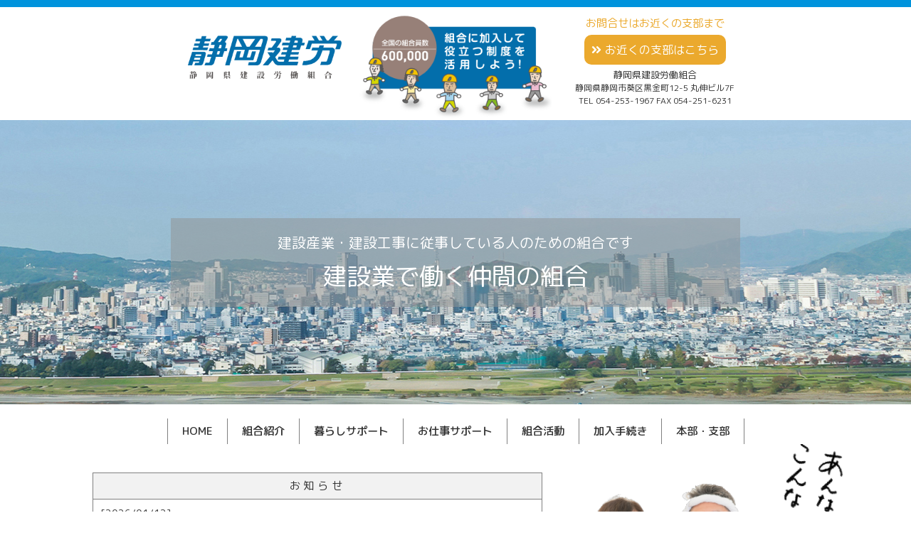

--- FILE ---
content_type: text/html
request_url: https://shizuokakenro.jp/
body_size: 13180
content:
<!DOCTYPE html>
<html lang="ja">
<head>
<meta charset="utf-8">

<meta name="viewport" content="width=device-width">
<meta http-equiv="X-UA-Compatible" content="IE=edge">
<meta name="format-detection" content="telephone=no">

<title>静岡県建設労働組合</title>

<meta name="keywords" content="静岡県建設労働組合">
<meta name="description" content="静岡県建設労働組合">
<meta name="copyright" content="静岡県建設労働組合">

<style>
@import url('https://fonts.googleapis.com/css?family=M+PLUS+Rounded+1c:300,400,500,700,800&subset=japanese');
</style>

<link rel="stylesheet" href="style.css" media="all">
<link rel="stylesheet" href="style2.css" media="all">
<link rel="stylesheet" href="print.css" media="print">

</head>
<body>
<a name="gotop" id="gotop"></a>
<header id="pageheader">
<div class="header_tel_smp tel"><a href="tel:0542531967"><img src="images/header_tel_smp.png" srcset="images/header_tel_smp.png 1x,images/header_tel_smp@2x.png 2x" alt="TEL"><span>TEL</span></a></div>

<!-- ▼▼▼ ハンバーガーメニュー ▼▼▼ -->
<div id="fixed-nav">
<ul id="menu">
<li><a href="index.html">HOME</a></li>
<li><a href="introduction.html">組合紹介</a></li>
<li><a href="life-support.html">暮らしサポート</a>
<!--サブ-->
<ul>
<li><a href="life-support.html">中建国保について／5つのポイント／月額保険料</a></li>
<li><a href="life-support02.html">保険給付／高額医療／償還金／手当金・一時金／補助・健診</a></li>
<li><a href="life-support03.html">加入の手続き／法人事業所設立</a></li>
<li><a href="life-support04.html">建設業退職金共済制度・年金共済まごころ</a></li>
</ul>
<!--//サブ-->
</li>
<li><a href="work-support.html">お仕事サポート</a>
<!--サブ-->
<ul>
<li><a href="work-support.html">労働保険</a></li>
<li><a href="work-support02.html">あんぜん共済／パートナー共済</a></li>
<li><a href="work-support03.html">全建総連リフォーム協会／富士の国リフォーム支援センター</a></li>
<li><a href="work-support04.html">研修会・講習会／法律相談・税金対策／建設キャリアアップシステム</a></li>
</ul>
<!--//サブ-->
</li>
<li><a href="activity.html">組合活動</a></li>
<li><a href="admission-procedure.html">加入手続き</a></li>
<li><a href="headquarters-branch.html">本部・支部</a></li>
<li><a href="link.html">リンクページ</a></li>
<li><a href="privacy-policy.html">プライバシーポリシー</a></li>
</ul>
</div><!--/#fixed-nav-->
<div id="sp-icon" class="sp-open"><span></span></div>
<!-- ▲▲▲ ハンバーガーメニュー ▲▲▲ -->

<div class="wrapper">
<div class="header_all_flex flex_box_all">
<div class="header_all_box_item01 box_item">
<div class="header_logo"><h1><a href="index.html"><img src="images/header_logo.png" srcset="images/header_logo.png 1x,images/header_logo@2x.png 2x" alt="静岡県建設労働組合" class="opa"></a></h1></div>
</div><!--/.header_all_box_item01-->
<div class="header_all_box_item02 box_item">
<div class="header_img"><img src="images/header_img.png" srcset="images/header_img.png 1x,images/header_img@2x.png 2x" alt="組合に加入して役立つ制度を活用しよう！"></div>
</div><!--/.header_all_box_item02-->
<div class="header_all_box_item03 box_item">
<div class="header_contact">
<div class="com">お問合せはお近くの支部まで</div>
<div class="btn"><a href="headquarters-branch.html"><i class="fas fa-angle-double-right"></i>お近くの支部はこちら</a></div>
<div class="title">静岡県建設労働組合</div>
<div class="ad">静岡県静岡市葵区黒金町12-5 丸伸ビル7F</div>
<div class="tel">TEL 054-253-1967  FAX 054-251-6231</div>
</div><!--/.header_contact-->
</div><!--/.header_all_box_item03-->
</div><!--/.header_all_flex-->
</div><!--/.wrapper-->

</header>

<div class="top_img_contact_flex flex_box_all">
<div class="top_img box_item"><img src="images/header_img.png" srcset="images/header_img.png 1x,images/header_img@2x.png 2x" alt="組合に加入して役立つ制度を活用しよう！"></div>
<div class="top_contact box_item">
<div class="com">お問合せはお近くの支部まで</div>
<div class="btn"><a href="headquarters-branch.html"><i class="fas fa-angle-double-right"></i>お近くの支部はこちら</a></div>
<div class="contact_titadtel_sp">
<div class="c_title">静岡県建設労働組合</div>
<div class="c_ad">静岡県静岡市葵区黒金町12-5 丸伸ビル7F</div>
<div class="c_tel">TEL 054-253-1967  FAX 054-251-6231</div>
</div>
</div><!--/.top_contact-->
<div class="contact_titadtel_sp2">
<div class="c_title">静岡県建設労働組合</div>
<div class="c_ad">静岡県静岡市葵区黒金町12-5 丸伸ビル7F</div>
<div class="c_tel">TEL 054-253-1967  FAX 054-251-6231</div>
</div>
</div><!--/.top_img_contact_flex-->

<div class="top_slide_anime">
<div class="top_slide_anime_in">
<div class="sub_title">建設産業・建設工事に従事している<br class="smp_only">人のための組合です</div>
<div class="main_title">建設業で働く仲間の組合</div>
</div>
</div><!--/.top_slide_anime-->


<div class="wrapper">
<nav id="pnav">
<ul>
<li class="line"><a href="index.html">HOME</a></li>
<li><a href="introduction.html">組合紹介</a></li>
<li class="drop01"><a href="life-support.html">暮らしサポート</a>
<!--ドロップダウン-->
<ul>
<li class="pnav01"><a href="life-support.html"><img src="images/pnav01.png" srcset="images/pnav01.png 1x,images/pnav01@2x.png 2x" alt="中建国保"></a></li>
<li class="pnav02"><a href="life-support04.html"><img src="images/pnav02.png" srcset="images/pnav02.png 1x,images/pnav02@2x.png 2x" alt="建設業退職金共済制度・年金共済まごころ"></a></li>
</ul>
<!--//ドロップダウン-->
</li>
<li class="drop02"><a href="work-support.html">お仕事サポート</a>
<!--ドロップダウン-->
<ul>
<li class="pnav03"><a href="work-support.html"><img src="images/pnav03.png" srcset="images/pnav03.png 1x,images/pnav03@2x.png 2x" alt="労働保険"></a></li>
<li class="pnav04"><a href="work-support02.html"><img src="images/pnav04.png" srcset="images/pnav04.png 1x,images/pnav04@2x.png 2x" alt="あんぜん共済・パートナー共済"></a></li>
<li class="pnav05"><a href="work-support03.html"><img src="images/pnav05.png" srcset="images/pnav05.png 1x,images/pnav05@2x.png 2x" alt="全建総連リフォーム協会・富士の国リフォーム支援センター"></a></li>
<li class="pnav06"><a href="work-support04.html"><img src="images/pnav06.png" srcset="images/pnav06.png 1x,images/pnav06@2x.png 2x" alt="研修会・講習会・法律相談・税金対策・建設キャリアアップシステム"></a></li>
</ul>
<!--//ドロップダウン-->
</li>
<li><a href="activity.html">組合活動</a></li>
<li><a href="admission-procedure.html">加入手続き</a></li>
<li><a href="headquarters-branch.html">本部・支部</a></li>
</ul>
</nav>
</div><!--/.wrapper-->

<div id="container">

<div class="wrapper_wide">
<div class="info_flex flex_box_all">
<div class="info_box_item box_item">
<div class="info_box">
<div class="title">お知らせ</div>
<div id="news"></div>
<!--<div id="news">
<div id="information">
	<div>
		<dl>
			<dt>2019/05/15</dt>
			<dd><strong>ホームページリニューアルのお知らせ</strong><br>この度ホームページリニューアルしました。<br>今後ともどうぞよろしくお願いいたします。</dd>
		</dl>
	</div>
</div>
</div>-->
</div><!--/.info_box-->
</div><!--/.info_box_item-->
<div class="img_box_item box_item">
<p class="txt_c"><img src="images/top_img_com.png" srcset="images/top_img_com.png 1x,images/top_img_com@2x.png 2x" alt="静岡建労は、皆様の暮らしとお仕事をサポートします。"></p>
<div class="top_img_com02"><div id="target" class="animate"><img src="images/top_img_com02.png" srcset="images/top_img_com02.png 1x,images/top_img_com02@2x.png 2x" alt="あんなことこんなこと"></div></div>
</div><!--/.img_box_item-->
</div><!--/.info_flex-->
</div><!--/.wrapper_wide-->

<div class="top_photo_human">
<img src="images/top_photo_human_pc.jpg" srcset="images/top_photo_human_pc.jpg 1x,images/top_photo_human_pc@2x.jpg 2x" alt="静岡県労は皆さまの暮らしとお仕事をサポートします" class="tbpc_only">
<img src="images/top_photo_human_sp.jpg" srcset="images/top_photo_human_sp.jpg 1x,images/top_photo_human_sp@2x.jpg 2x" alt="静岡県労は皆さまの暮らしとお仕事をサポートします" class="smp_only">
</div><!--/.top_photo_human-->




<div class="wrapper_narrow" style="position: relative;">

<div class="top_bnr_important_news_wrap">
	<div class="top_bnr_important_news">
		<a href="/pdf/important_news.pdf" target="_blank"><img src="images/top_bnr_important_news_btn.png" srcset="images/top_bnr_important_news_btn.png 1x,images/top_bnr_important_news_btn@2x.png 2x" alt="詳しくはこちらから" class="opa tbpc_only"><img src="images/top_bnr_important_news_btn_sp.png" srcset="images/top_bnr_important_news_btn_sp.png 1x,images/top_bnr_important_news_btn_sp@2x.png 2x" alt="詳しくはこちらから" class="opa smp_only"></a>
	</div>
</div><!--/.top_bnr_important_news_wrap-->

<ul class="top_link_flex flex_box_all">
<li class="box_item"><a href="http://www.zenkensoren.org/" target="_blank"><img src="images/top_link01.png" srcset="images/top_link01.png 1x,images/top_link01@2x.png 2x" alt="全建総連 全国建設労働組合総連合" class="opa"></a></li>
<li class="box_item"><a href="http://chuken.or.jp/" target="_blank"><img src="images/top_link02.png" srcset="images/top_link02.png 1x,images/top_link02@2x.png 2x" alt="中建国保 中央建設国民健康保険組合" class="opa"></a></li>
<li class="box_item"><a href="http://www.zenrikyo.or.jp/" target="_blank"><img src="images/top_link03.png" srcset="images/top_link03.png 1x,images/top_link03@2x.png 2x" alt="全リ協 全建総連リフォーム協会" class="opa"></a></li>
<li class="box_item"><a href="http://www.zenmokkyo.jp/" target="_blank"><img src="images/top_link04.png" srcset="images/top_link04.png 1x,images/top_link04@2x.png 2x" alt="全木協 全国木造建築事業協会" class="opa"></a></li>
<li class="box_item"><a href="https://reform-mado.org/" target="_blank"><img src="images/top_link05.png" srcset="images/top_link05.png 1x,images/top_link05@2x.png 2x" alt="ふじの国リフォーム支援センター" class="opa"></a></li>
<li class="box_item"><a href="http://www.kensetsu-kikin.or.jp/ccus/" target="_blank"><img src="images/top_link06.png" srcset="images/top_link06.png 1x,images/top_link06@2x.png 2x" alt="建設キャリアアップシステム" class="opa"></a></li>
</ul>
<div class="top_bnr_youtube_wrap">
<div class="top_bnr_youtube">
<ul>
	<li><a href="https://www.youtube.com/watch?v=7bHPfXj0Mvw" target="_blank"><img src="images/top_bnr_youtube_btn01@2x.png" srcset="images/top_bnr_youtube_btn01.png 1x,images/top_bnr_youtube_btn01@2x.png 2x" alt="うちは「耐震家族」Youtube動画：住宅耐震編" class="opa"></a></li>
	<li><a href="https://www.youtube.com/watch?v=Q7P6pCJ5VCU" target="_blank"><img src="images/top_bnr_youtube_btn02@2x.png" srcset="images/top_bnr_youtube_btn02.png 1x,images/top_bnr_youtube_btn02@2x.png 2x" alt="うちは「耐震家族」Youtube動画：耐震診断・補強計画・設計編" class="opa"></a></li>
	<li><a href="https://www.youtube.com/watch?v=sABPSUgPOoQ" target="_blank"><img src="images/top_bnr_youtube_btn03@2x.png" srcset="images/top_bnr_youtube_btn03.png 1x,images/top_bnr_youtube_btn03@2x.png 2x" alt="うちは「耐震家族」耐震補強工事編" class="opa"></a></li>
</ul>
</div>
</div><!--/.top_bnr_youtube_wrap-->
<div class="mar_b_50"></div>

<p class="link_others mar_b_50"><a href="link.html">リンクページはこちら<i class="fas fa-chevron-circle-right"></i></a></p>
</div><!--/.wrapper_narrow-->

</div><!--/#container-->

<div id="container_bottom"></div>
<footer id="pagefooter">
<div class="wrapper">
<ul class="footer_nav">
<li><a href="link.html">リンクページ</a></li>
<li><a href="privacy-policy.html">プライバシーポリシー</a></li>
</ul>
<div class="footer_title">静岡県建設労働組合</div>
<div class="footer_ad">〒420-0851静岡県静岡市葵区黒金町12-5 丸伸ビル7F<br>
TEL054-253-1967　FAX054-251-6231</div>
<div class="copy">
&copy; 静岡県建設労働組合. All Rights Reserved.
</div>
</div><!--/.wrapper-->
</footer>

<div class="backtotop">
<a href="#pagetop">トップに戻る</a>
</div>

<!-- jQuery -->
<script src="https://ajax.googleapis.com/ajax/libs/jquery/2.1.1/jquery.min.js"></script>
<script src="js/sp-menu.js"></script>
<script src="js/general.js"></script>
<!-- information-->
<script src="news/js/contents-maker.js" id="contents-maker-js"></script>
<!-- font-awesome -->
<script defer src="https://use.fontawesome.com/releases/v5.2.0/js/all.js"></script>
<script defer src="https://use.fontawesome.com/releases/v5.2.0/js/v4-shims.js"></script>
<link href="https://use.fontawesome.com/releases/v5.2.0/css/all.css" rel="stylesheet">


</body>
</html>

--- FILE ---
content_type: text/html; charset=UTF-8
request_url: https://shizuokakenro.jp/news/php/index.php
body_size: 47283
content:


<div id="information">
	<div data-order="103">
		<dl>
			<dt>2026/01/12</dt>
			<dd>2026年2月の行事予定<br />3日（火）　労働安全講習会　島田市<br />4日（水）　2025年度期第4回執行委員会　静岡市<br />6日（金）　住宅リフォームエキスパート増改築相談員更新研修会　静岡市<br />8日（日）　税理士による確定申告学習会・相談会　島田市<br />17日（火）　静岡建労研修会・全国大会実行委員会　静岡市<br /><br />2026年3月の行事予定<br />24日（火）　2025年度期第5回執行委員会　静岡市</dd>
		</dl>
	</div>
	<div data-order="102">
		<dl>
			<dt>2025/12/12</dt>
			<dd>【お知らせ】<br />2025年12月15日（月）は事務局研修のため、本部・支部職員が事務所不在となります。ご迷惑をおかけしますが、ご了承願います。</dd>
		</dl>
	</div>
	<div data-order="101">
		<dl>
			<dt>2025/12/02</dt>
			<dd>本部・支部事務所の年末年始の業務について<br />2025年12月27日（土）～2026年1月5日（月）まで年末年始休暇となります。ご不便をおかけしますが、ご了承願います。<br />※各種手続きでお急ぎの場合は、お早めに支部事務所までお願いします。</dd>
		</dl>
	</div>
	<div data-order="100">
		<dl>
			<dt>2025/12/01</dt>
			<dd>2025年12月の行事予定<br />3日（水）　2025年度期第3回執行委員会　静岡市<br />12日（金）・13日　東海地協冬季会議　静岡市<br />15日（月）　事務局研修　静岡市<br /><br />2026年1月の行事予定<br />26日（月）　2025年度期第4回四役会　静岡市<br /><br />2026年2月の行事予定<br />4日（水）　2025年度期第4回執行委員会　静岡市<br />8日（日）　税理士による確定申告学習会・相談会　島田市<br /></dd>
		</dl>
	</div>
	<div data-order="99">
		<dl>
			<dt>2025/10/20</dt>
			<dd>全建総連第66回定期大会期間中の業務について<br /><br />10月27日（月）～30日（木）にかけて、全建総連第66回定期大会の事前視察、定期大会参加等のため、静岡建労本部の労働組合・中建国保・労働保険の担当者が不在となりますのでご案内申し上げます。<br />また、一部支部においても定期大会参加のために職員が不在となりますので、来所される際にはお電話にて事前のご確認をお願いいたします。</dd>
		</dl>
	</div>
	<div data-order="98">
		<dl>
			<dt>2025/10/15</dt>
			<dd>2025年11月の行事予定<br />8日（土）　静岡支部健康体力作り教室　静岡市<br />27日（木）　2025年度期第3回四役会　静岡市<br /><br />※11月は組織拡大強化月間です。</dd>
		</dl>
	</div>
	<div data-order="97">
		<dl>
			<dt>2025/09/09</dt>
			<dd>【お知らせ】<br />9月12日(金)9時～12時にかけて、本部・支部事務所においてネットワーク回線の工事を行います。この影響により、一時、電話やメールなどの通信が不通又は繋がりにくくなることがあります。ご迷惑をおかけしますが、ご了承願います。</dd>
		</dl>
	</div>
	<div data-order="96">
		<dl>
			<dt>2025/09/03</dt>
			<dd>2025年10月の行事予定<br />3日（金）　2025年度期第2回執行委員会　静岡市<br />16日（木）　全建総連第67回定期大会実行委員会　静岡市<br />27日（月）　全建総連第66回定期大会事前視察　佐賀県佐賀市<br />28日（火）～29日　全建総連第66回定期大会　佐賀県佐賀市<br />※10月27日～30日までの間、全建総連定期大会の視察・参加等の関係で、本部書記局が不在となります。ご迷惑をおかけしますが、ご了承願います。<br />　</dd>
		</dl>
	</div>
	<div data-order="95">
		<dl>
			<dt>2025/07/16</dt>
			<dd>2025年9月の行事予定<br />9日（火）　  顧問弁護士を招いての学習会　　　　　静岡市<br />17日（水）　組織拡大推進委員会（組織部長会議）　静岡市<br />21日（日）　建築物石綿含有建材調査者実地研修　　島田市<br />25日（木）　2025年度期第2回四役会　静岡市<br />27日（土）　正副青年部長会議　　　　静岡市</dd>
		</dl>
	</div>
	<div data-order="94">
		<dl>
			<dt>2025/07/06</dt>
			<dd>2025年7月の行事予定<br />10日（木）　2025年度期第1回四役会・執行委員会　静岡市<br />20日（日）　青年技能競技大会課題成果披露会　島田市<br /><br />2025年8月の行事予定<br />2日（土）　壮年部行動　富士市<br />3日（日）　青年部拡大行動<br />24日（日）　青年技能競技大会公開練習会　島田市<br />25日（月）　作業主任者技能講習講師団会議　静岡市<br /></dd>
		</dl>
	</div>
	<div data-order="93">
		<dl>
			<dt>2025/05/15</dt>
			<dd>2025年6月の行事予定<br />20日（金）　静岡建労第61回定期大会　静岡市<br />25日（水）　中央総決起大会　東京都<br /></dd>
		</dl>
	</div>
	<div data-order="92">
		<dl>
			<dt>2025/04/08</dt>
			<dd>静岡建労第61回定期大会告示<br />次のとおり、「静岡建労第61回定期大会」を開催します。<br />日程　2025（R7）年6月20日（金）<br />会場　ホテルグランヒルズ静岡<br />議題　・2024年度経過報告<br />　　　・2024年度決算報告<br />　　　・2025年度運動方針案<br />　　　・2025年度予算案<br />　　　・功労者表彰<br />　　　・その他<br />代議員　各支部に通達　</dd>
		</dl>
	</div>
	<div data-order="91">
		<dl>
			<dt>2025/04/01</dt>
			<dd>2025年4月の行事予定<br />5日（土）　大衆増税反対街頭宣伝行動　名古屋市<br />26日（土）　正副青年部長会議　静岡市<br /><br />2025年5月の行事予定<br />13日（火）　外部監査人による会計監査　静岡市<br />23日（金）　内部監査・2024年度期第6回四役会　静岡市<br />30日（金）　2024年度期第6回執行委員会　静岡市<br /></dd>
		</dl>
	</div>
	<div data-order="90">
		<dl>
			<dt>2025/02/07</dt>
			<dd>2025年2月の行事予定<br />2日（日）　専門家による確定申告学習会　島田市<br />　　　　　  講師　税理士法人アップル島田事務所　小林博紀 税理士<br />7日（金）　労働安全衛生学習会　島田市<br />17日（月）　静岡建労研修会　静岡市<br /><br />2025年3月の行事予定<br />1日（土）・2日　青年部研修旅行<br />19日（水）　2024年度期第5回四役会　静岡市<br />28日（金）　2024年度期第5回執行委員会　静岡市<br /></dd>
		</dl>
	</div>
	<div data-order="89">
		<dl>
			<dt>2024/12/09</dt>
			<dd>本部・支部事務所の年末年始の業務について<br />2024年12月28日（土）～2025年1月5日（日）まで年末年始休暇となります。ご不便をおかけしますが、ご了承願います。<br />※各種手続きでお急ぎの場合は、お早めに支部事務所までお願いします。</dd>
		</dl>
	</div>
	<div data-order="88">
		<dl>
			<dt>2024/12/01</dt>
			<dd>2024年12月の行事予定<br />4日（水）　2024年度期第3回執行委員会　静岡市<br />8日（日）　四方転び踏み台図面学習会　島田市<br /><br />2025年1月の行事予定<br />18日（土）　青年部長会議　静岡市<br />24日（金）　2024年度期第4回四役会　静岡市<br />28日（火）　2024年度期第4回執行委員会　静岡市<br />29日（水）　専門家による確定申告学習会　島田市<br />　　　　　　 講師　税理士法人アップル島田事務所　小林博紀 税理士<br /><br /></dd>
		</dl>
	</div>
	<div data-order="87">
		<dl>
			<dt>2024/10/31</dt>
			<dd>令和6年度断熱施工実技研修会のご案内<br />令和7 年4 月1 日以降に着工する住宅・建築物から省エネ基準への適合が義務化されます。正しい断熱技術を学びませんか？<br />対　象・断熱施工に携わる大工技能者<br />申込み・実施団体　（一社）全国木造建設事業協会の特設サイトからお申し込みください。<br /><a href="https://dannetsusekou.kennetserve.jp/">https://dannetsusekou.kennetserve.jp/</a><br /><br /></dd>
		</dl>
	</div>
	<div data-order="86">
		<dl>
			<dt>2024/10/31</dt>
			<dd>2024年11月の行事予定<br />7日（木）・8日　業務・会計監査　建労本部事務所・焼津支部<br />10日（日）・11日　全国青協幹部会議　静岡市<br />12日（火）　書記局（事務局）研修会・会議　静岡市<br />27日（水）　2024年度期第3回四役会　静岡市<br /></dd>
		</dl>
	</div>
	<div data-order="85">
		<dl>
			<dt>2024/09/30</dt>
			<dd>～お知らせ～<br />本日（9月30日）9時頃より、通信機器の故障等により、建労本部の電話及びネット回線が使用不能となっています。大変ご迷惑をおかけしますが、ご了承のほどよろしくお願いいたします。</dd>
		</dl>
	</div>
	<div data-order="84">
		<dl>
			<dt>2024/09/02</dt>
			<dd>2024年10月の行事予定<br />2日（水）　2024年度期第2回執行委員会　静岡市<br />9日（水）　全建総連第67回定期大会実行委員会　静岡市<br />23日（水）～25日　全建総連第65回定期大会　横浜市<br /></dd>
		</dl>
	</div>
	<div data-order="83">
		<dl>
			<dt>2024/08/29</dt>
			<dd>お知らせ　8月30日（金）の建労本部の業務について<br /><br />台風10号の影響による荒天、公共交通機関の大幅な乱れなどにより、8月30日（金）は臨時休業することとなりました。大変ご不便をおかけしますが、よろしくお願い申し上げます。<br />また、支部事務所におきましても業務時間を変更する場合がございます。来所する際は、事務所に確認のご連絡をお願いします。</dd>
		</dl>
	</div>
	<div data-order="82">
		<dl>
			<dt>2024/07/22</dt>
			<dd>2024年8月の行事予定<br />4日（日）　東海地協青協統一行動<br />22日（木）　講師団会議　静岡市<br /><br />2024年9月の行事予定<br />18日（水）　組織部長会議（組織拡大推進委員会）　静岡市<br />25日（水）　2024年度期第2回四役会　静岡市<br />27日（金）・28日　国保組合研修会　名古屋市<br /></dd>
		</dl>
	</div>
	<div data-order="81">
		<dl>
			<dt>2024/07/01</dt>
			<dd>2024年7月の行事予定<br />2日（火）　2024年度期第1回四役会・第1回執行委員会　静岡市<br />12日（金）　中央総決起大会　東京<br /></dd>
		</dl>
	</div>
	<div data-order="80">
		<dl>
			<dt>2024/04/29</dt>
			<dd>2024年6月の行事<br />14日（金）　第60回定期大会・結成60周年記念講演　静岡市<br /><br />2024年5月の行事<br />13日（月）　外部監査　建労本部事務所<br />23日（木）　20323年度期第6回四役会・内部監査　建労本部事務所<br />28日（火）　2023年度期第6回執行委員会<br />　</dd>
		</dl>
	</div>
	<div data-order="79">
		<dl>
			<dt>2024/04/09</dt>
			<dd>静岡建労第60回定期大会告示<br />次のとおり、「静岡建労第60回定期大会」を開催します。<br />日程　2024（R6）年6月14日（金）<br />会場　ホテルグランヒルズ静岡<br />議題　・2023年度経過報告<br />　　　・2023年度決算報告<br />　　　・2024年度運動方針案<br />　　　・2024年度予算案<br />　　　・功労者表彰<br />　　　・その他<br />代議員　各支部に通達　</dd>
		</dl>
	</div>
	<div data-order="78">
		<dl>
			<dt>2024/03/31</dt>
			<dd>2024年4月の行事予定<br />6日（土）　全建総連東海地協街頭宣伝行動　JR名古屋駅前<br />13日（土）　正副青年部長会議　静岡市<br />17日（水）　石川県応急仮設住宅建設現場激励視察　石川県<br /></dd>
		</dl>
	</div>
	<div data-order="77">
		<dl>
			<dt>2024/02/01</dt>
			<dd>2024年2月の行事予定<br />16日（金）　住宅リフォームエキスパート更新研修会　静岡市<br />22日（木）　建労研修会　静岡市<br /><br />2024年3月の行事予定<br />22日（金）　2023年度期第5回四役会　静岡市<br />25日（月）　応急仮設住宅建設従事者説明会　島田市<br />26日（火）　2023年度期第5回執行委員会　静岡市</dd>
		</dl>
	</div>
	<div data-order="76">
		<dl>
			<dt>2024/01/04</dt>
			<dd>2024年1月の行事予定<br />17日（水）　令和５年度応急仮設住宅情報伝達訓練<br />20日（土）　正副青年部長会議　静岡市<br />23日（火）　2023年度期第4回四役会　静岡市<br />31日（水）　2023年度期第4回執行委員会　静岡市</dd>
		</dl>
	</div>
	<div data-order="75">
		<dl>
			<dt>2023/12/14</dt>
			<dd>※本部・支部事務所の年末年始の業務について<br />2023年12月29日（金）～2024年1月5日（金）まで冬期休業となります。ご不便をおかけしますが、ご了承願います。<br /></dd>
		</dl>
	</div>
	<div data-order="74">
		<dl>
			<dt>2023/12/07</dt>
			<dd>【お知らせ】<br />12月7日（木）13時より事務局研修のため事務所が不在となります。ご不便をおかけしますが、ご了承願います。</dd>
		</dl>
	</div>
	<div data-order="73">
		<dl>
			<dt>2023/12/04</dt>
			<dd>2023年12月の行事<br />1日（金）　2023年度期第3回執行委員会　静岡市<br />7日（木）　静岡建労事務局研修　静岡市<br /><br />2024年1月の行事<br />23日（火）　2023年度期第4回四役会　静岡市<br />31日（水）　2023年度期第4回執行委員会　静岡市</dd>
		</dl>
	</div>
	<div data-order="72">
		<dl>
			<dt>2023/09/28</dt>
			<dd>2023年10月の行事予定<br />6日（金）　断熱施工実技研修会　富士市<br />7日（土）　静岡建労正副青年部長会議　静岡市<br />20日（金） 断熱施工実技研修会　焼津市<br />25日（水）~27日　全建総連第64回定期大会　群馬県<br />27日（金）　断熱施工実技研修会　富士市</dd>
		</dl>
	</div>
	<div data-order="71">
		<dl>
			<dt>2023/09/01</dt>
			<dd>2023年9月の行事予定<br />3日（日）・4日　東海地協青協研修会　三島市<br />10日（日）　石綿含有建材調査者実地研修　島田市<br />20日（水）　建労組織拡大推進委員会　静岡市<br />26日（火）　2023年度期第2回四役会　静岡市<br />29日（金）　2023年度期第2回執行委員会　静岡市<br /></dd>
		</dl>
	</div>
	<div data-order="70">
		<dl>
			<dt>2023/08/14</dt>
			<dd>台風7号の影響により8月15日(火)は、本部・支部事務所共に安全確保のため臨時休業とさせて頂きます。ご迷惑をおかけいたしますが、何卒ご理解賜りますようよろしくお願いいたします。</dd>
		</dl>
	</div>
	<div data-order="69">
		<dl>
			<dt>2023/07/27</dt>
			<dd>け断熱施工実技研修会のご案内<br /><br />令和7年に省エネ基準への適合が義務化されます。正しい断熱施工技術を学ぶ研修会が開催されますので是非ご参加ください。8月、9月の開催日程は下記の通りです。お申し込みは、<a href="https://dannetsusekou.kennetserve.jp/" target="_blank">こちら</a>からお願いします。<br />１．日時・定員<br />　8月18日（金）充填断熱<br />　　午前の部　9:00～12:00　定員9名<br />　　午後の部　13:30～16:30　定員9名<br />　9月15日（金）付加断熱　<br />　　午前の部　8:30～12:30　定員9名<br />　　午後の部　13:00～17:00　定員9名<br />２．実施会場（8月・9月ともに共通）<br />　静岡建労焼津支部会館<br />　焼津市東小川7-6-11<br />３．その他<br />　受講料は無料です<br />　　　</dd>
		</dl>
	</div>
	<div data-order="68">
		<dl>
			<dt>2023/07/01</dt>
			<dd>断熱施工実技研修会のご案内<br /><br />令和7年に省エネ基準への適合が義務化されます。正しい断熱施工技術を学ぶ研修会が開催されますのでご案内します。詳しくは、下記URLをご覧ください。<br /><a href="https://dannetsusekou.kennetserve.jp/" target="_blank">https://dannetsusekou.kennetserve.jp/</a><br /></dd>
		</dl>
	</div>
	<div data-order="67">
		<dl>
			<dt>2023/05/31</dt>
			<dd>2023年6月の行事予定<br />9日（金）　第59回定期大会　静岡市<br /><br />2023年7月の行事予定<br />5日（水）　2023年度期第1回四役会・執行委員会　静岡市<br /></dd>
		</dl>
	</div>
	<div data-order="66">
		<dl>
			<dt>2023/05/01</dt>
			<dd>静岡建労　第59回定期大会　開催告示<br />組合規約第24条に基づき、下記により大会を招集します<br />１．日程　2023年6月9日（金）<br />１．時間　午前10時30分～<br />１．場所　『ホテル　グランヒルズ静岡』<br />　　　　　メイン棟４Ｆ　クリスタルルーム<br />１．構成　代議員及び役員<br />　　　　　※代議員は支部ごとに選出<br />１．議事　①2022年度経過報告<br />　　　　　②2022年度会計報告及び会計監査報告<br />　　　　　③2023年度運動方針及び予算の決定<br />　　　　　④2023年度役員の選出<br />　　　　　⑤その他</dd>
		</dl>
	</div>
	<div data-order="65">
		<dl>
			<dt>2023/04/01</dt>
			<dd>2023年4月の行事予定<br />22日（土）　青年部長会議　静岡市<br /><br />2023年5月の行事予定<br />15日（月）　公認会計士による外部監査　静岡市<br />24日（水）　2022年度期第6回四役会／内部監査　静岡市<br />26日（金）　2022年度期第6回執行委員会　静岡市<br /><br />2023年6月の行事予定<br />9日（金）　静岡建労第59回定期大会　静岡市　</dd>
		</dl>
	</div>
	<div data-order="64">
		<dl>
			<dt>2023/01/31</dt>
			<dd>2023年2月の行事予定<br />13日（月）　建労研修会　静岡市<br />18日（土）　青年部長会議　静岡市<br /><br />2023年3月の行事予定<br />2日（木）～3日　石綿含有建材調査者講習会　静岡市<br />4日（日）・5日　青年部研修旅行<br />24日（金）　2022年度期第5回四役会　静岡市<br />30日（木）　2022年度期第5回執行委員会　静岡市<br />※3月は保険証の更新となります。支部（出張所）から、更新会等の案内がありますのでご確認願います。<br />※3月は組織拡大強化月間となります。組合員の皆様のご協力をお願いいたします。</dd>
		</dl>
	</div>
	<div data-order="63">
		<dl>
			<dt>2022/12/23</dt>
			<dd>〇静岡建労本部・支部事務所の年末年始の業務について〇<br /><br />2022年12月29日（木）から2023年1月5日（木）まで、冬期休業となります。<br />ご不便をおかけしますが、ご了承願います。</dd>
		</dl>
	</div>
	<div data-order="62">
		<dl>
			<dt>2022/12/01</dt>
			<dd>【お知らせ】<br />12月8日（木）は、職員研修（事務局研修会）を行います。そのため、13時30分から16時30分（予定）の間は、本部・支部ともに事務所を閉めますのでご了承願います。</dd>
		</dl>
	</div>
	<div data-order="61">
		<dl>
			<dt>2022/11/30</dt>
			<dd>2022年12月の行事予定<br />3日（土）　　建労青年部会議　静岡市<br />8日（木）　　静岡建労・中建国保静岡県支部　事務局研修会　静岡市<br />8日（木）　　断熱施工実技研修会　富士市<br />28日（水）　 仕事納め<br /><br />2023年1月の行事予定<br />6日（金）　　仕事始め<br />24日（火）　 2022年度期第4回四役会　静岡市<br />30日（月）　 2022年度期第4回執行委員会　静岡市<br />　</dd>
		</dl>
	</div>
	<div data-order="60">
		<dl>
			<dt>2022/10/31</dt>
			<dd>2022年11月の行事予定<br />  4日（金）　断熱施工実技研修会　富士市<br />18日（金）　応急仮設木造住宅建設講習会　静岡市<br />24日（木）　断熱施工実技研修会　富士市<br />28日（月）　2022年度期第3回四役会　静岡市<br />30日（水）　2022年度期第3回執行委員会　静岡市<br /></dd>
		</dl>
	</div>
	<div data-order="59">
		<dl>
			<dt>2022/10/01</dt>
			<dd>2022年10月の行事予定<br />11日（火）　断熱施工実技研修会講師会議　静岡市<br />16日（日）　島田支部健康体力作り教室　島田市<br />19日（水）～21日　全建総連第63回定期大会　徳島県<br />27日（木）・28日　石綿含有建材調査者講習会　静岡市</dd>
		</dl>
	</div>
	<div data-order="57">
		<dl>
			<dt>2022/08/31</dt>
			<dd>2022年9月の予定<br />14日（水）　組織拡大推進委員会　静岡市<br />17日（土）　正副青年部長会議　静岡市<br />27日（日）　2022年度期第2回四役会　静岡市<br />29日（木）　2022年度期第2回執行委員会　静岡市</dd>
		</dl>
	</div>
	<div data-order="56">
		<dl>
			<dt>2022/07/30</dt>
			<dd>2022年8月の行事予定<br />6日（土）　　青年部拡大行動　<br />25日（木） 　講師団会議　静岡市<br /><br />　</dd>
		</dl>
	</div>
	<div data-order="55">
		<dl>
			<dt>2022/06/29</dt>
			<dd>2022年7月の行事予定<br />1日（金）　静岡県住宅・建築物耐震化推進協議会総会　静岡市<br />6日（水）　2022年度期第1回四役会議　静岡市<br />6日（水）　2022年度期第1回執行委員会　静岡市<br /></dd>
		</dl>
	</div>
	<div data-order="54">
		<dl>
			<dt>2022/05/06</dt>
			<dd>2022年5月の行事予定<br />16日（月）　外部監査　静岡市<br />25日（水）　2021年度期第6回四役会・内部監査　静岡市<br />27日（金）　2021年度期第6回執行委員会　静岡市<br />　　 　　　　賃金単価引き上げ街頭宣伝行動<br /><br />2022年6月の行事予定<br />10日（金）　第58回定期大会　静岡市<br />25日（土）　正副青年部長会議　静岡市<br /></dd>
		</dl>
	</div>
	<div data-order="53">
		<dl>
			<dt>2022/03/30</dt>
			<dd>2022年4月の行事予定<br />15日（金）建設アスベスト給付金制度学習会　オンライン<br /><br /><br />青年部の活動がYouTubeで紹介されています。是非ご覧ください。<br />※富士支部青年部員が行った、お寺の門の修繕工事の様子です。<br />　<a href="https://www.youtube.com/channel/UCW61Q5EHPT4Ll6ZNIFGGNug">～こちらからどうぞ～</a></dd>
		</dl>
	</div>
	<div data-order="52">
		<dl>
			<dt>2022/02/01</dt>
			<dd>2022年2月の行事予定<br />５日（土）　青年部長会議<br />15日（火）　静岡建労研修会（静岡市）※中止となりました<br /><br />2022年3月の行事予定<br />24日（木）　2021年度期第5回四役会（静岡市）<br />30日（木）　2021年度期第5回執行委員会（静岡市）</dd>
		</dl>
	</div>
	<div data-order="51">
		<dl>
			<dt>2022/01/06</dt>
			<dd>2022年1月の行事予定<br />18日（火）　適格請求書等保存方式学習会　牧之原市<br />19日（水）　2021年度期第4回四役会　静岡市<br />19日（水）　全木協全国研修会　静岡市<br />25日（火）　2021年度期第4回執行委員会　静岡市</dd>
		</dl>
	</div>
	<div data-order="50">
		<dl>
			<dt>2021/12/16</dt>
			<dd>〇静岡建労本部・支部事務所の年末年始の業務について〇<br /><br />2021年12月29日（水）から2022年1月5日（水）まで、冬期休業となります。<br />ご不便をおかけしますが、ご了承願います。</dd>
		</dl>
	</div>
	<div data-order="49">
		<dl>
			<dt>2021/12/08</dt>
			<dd>【お知らせ】<br />12月9日（木）は、13時30分から16時30分（予定）まで、事務局会議・研修会が開催されます。会議・研修会の開催時間中は、本部・支部事務所ともに事務所を閉めますのでご了承願います。<br /></dd>
		</dl>
	</div>
	<div data-order="48">
		<dl>
			<dt>2021/12/01</dt>
			<dd>2021年12月の行事予定<br />7日（火）　標準見積書作成学習会（富士支部主催）　富士市<br />9日（木）　静岡建労事務局会議（中建国保静岡県支部研修会）　Web会議<br />11日（土）　青年部正副部長会議　静岡市<br />17日（金）　東海地協冬季会議　三重県四日市市<br /></dd>
		</dl>
	</div>
	<div data-order="46">
		<dl>
			<dt>2021/10/01</dt>
			<dd>2021年10月の行事予定<br />6日（水）　働き方改革学習会（Web）<br />15日（金）　全建総連第62回定期大会（Web）<br /><br />2021年11月の行事予定<br />※11月は組織拡大強化月間です※<br />22日（月）　働き方改革オンラインセミナー（Wen）<br />24日（水）　2021年度期第3回四役会議（静岡市）<br />26日（金）　2021年度期第3回執行委員会（Web）<br /></dd>
		</dl>
	</div>
	<div data-order="45">
		<dl>
			<dt>2021/08/02</dt>
			<dd>2021年8月の行事予定<br />1日（日）　　青年部組織拡大行動<br />6日（金）　　住宅応急修理説明会（熱海市）<br />22日（日）　 CCUS説明会・登録会（富士支部）<br /><br />2021年9月の行事予定<br />7日（火）・8日　職員採用面接（浜松市）<br />15日（水）　組織拡大推進委員会（静岡市／Web）<br />22日（水）　2021年度期　第2回四役会（静岡市）<br />26日（日）　CCUS説明会・登録会（島田支部）<br />29日（水）　2021年度期　第2回執行委員会（静岡市／Web）</dd>
		</dl>
	</div>
	<div data-order="44">
		<dl>
			<dt>2021/07/01</dt>
			<dd>2021年7月の行事予定<br />８日（木）　2021年度期第1回四役会（静岡市）<br />８日（木）　2021年度期第1回執行委員会（静岡市）<br /><br />●全建総連　仕事に役立つオンラインセミナーのご案内<br />全建総連が、ポストコロナの事業活動に役立つオンラインセミナーを開催します。詳しくは　<a href="http://www.zenkensoren.org/wp/wp-content/uploads/2021/06/2c1b3662a12e048cf361988beb1d0f3d.pdf">こちら</a>　をご覧ください。<br />※全建総連の組合員は無料です。<br /></dd>
		</dl>
	</div>
	<div data-order="43">
		<dl>
			<dt>2021/06/17</dt>
			<dd>有害物ばく露防止対策補助金について<br /><br />特定化学物質障害防止規則等が改正され、2022年４月から屋内で金属アーク溶接等作業を実施する事業者は、溶接ヒュームの濃度測定結果に応じ、換気装置の風量の増加その他必要な措置を講じなければならないこととなりました。法令の適用を前に溶接ヒューム濃度の測定を行う事業者に、費用の一部を支援する「有害物ばく露防止対策補助金」が交付されます。<br />申請窓口・相談窓口は、全国労働衛生団体連合会（TEL03-6809-5855[平日9:30～17:00]）となります。</dd>
		</dl>
	</div>
	<div data-order="42">
		<dl>
			<dt>2021/05/24</dt>
			<dd>2021年6月の行事予定<br />11日（金）　静岡建労第57回定期大会　静岡市<br /><br /></dd>
		</dl>
	</div>
	<div data-order="41">
		<dl>
			<dt>2021/04/30</dt>
			<dd>2021年5月の行事予定<br /><br />13日（木）　公認会計士による外部監査（県本部事務所）<br />16日（日）　三島支部定期大会（三島市）<br />22日（土）　清水支部定期大会（静岡市清水区）<br />23日（日）　島田支部定期大会（島田市）<br />　　　　　　 焼津支部定期大会（焼津市）<br />　　　　　　 静岡支部定期大会（静岡市）<br />　　　　　　 富士支部定期大会（富士市）<br />25日（火）　2020年度期　第6回四役会（静岡市）<br />　　　　　 　2020年度期　内部監査（県本部事務所）<br />27日（木）　2020年度期　第6回執行委員会（静岡市）</dd>
		</dl>
	</div>
	<div data-order="40">
		<dl>
			<dt>2021/04/30</dt>
			<dd>○世界的な建築需要の高まりにより、輸入木材の供給不足、価格の高騰がおきています。既に契約し仕事に着手している方々等は、契約済みの樹種や工期、請負代金の変更が必要となっている方もあります。新建ハウジングのホームページで、秋山弁護士が施主との合意書の書式を公開していますのでご参考ください。</dd>
		</dl>
	</div>
	<div data-order="39">
		<dl>
			<dt>2021/03/31</dt>
			<dd>2021年4月の行事予定<br />9日（金）　全国教宣活動者会議（オンライン・静岡市）<br />9日（金）　全国技術対策活動者会議（オンライン・静岡市）<br />16日（金）　社会保障対策活動者会議（オンライン・静岡市）<br />21日（水）　労働安全衛生対策活動者会議（オンライン・静岡市）<br /></dd>
		</dl>
	</div>
	<div data-order="38">
		<dl>
			<dt>2021/02/10</dt>
			<dd>2021年３月の行事予定<br />3日  （水）   全国住宅対策活動者会議（オンライン・静岡市）<br />18日（木）　CCUS全国研修会（オンライン・静岡市）<br />24日（水）　2020年度期　第5回四役会（静岡市）<br />30日（火）　2020年度期　第5回執行委員会（静岡市）<br /><br />※保険証交換会等につきましては支部よりご案内いたします<br />※3月は組織拡大強化月間です</dd>
		</dl>
	</div>
	<div data-order="37">
		<dl>
			<dt>2021/01/29</dt>
			<dd>2021年2月の行事予定<br />　3日（水）　CCUS登録説明会（長泉町）<br />　４日（木）　組織活動者会議（静岡市）<br />　 6日（土）　青年部長会議（静岡市）<br />　９日（火）　CCUS登録説明会（牧之原市）　<br />　12日（金）　増改築相談員更新研修会（静岡市）</dd>
		</dl>
	</div>
	<div data-order="36">
		<dl>
			<dt>2021/01/20</dt>
			<dd>新型コロナウイルス感染症対策について<br /><br />1月19日、静岡県は感染拡大緊急警報を発出しました。本日現在、静岡建労の支部窓口は通常通り業務を行いますが、来所するさいは必ずマスクを着用し、手指の消毒など感染防止対策にご協力をお願いいたします。</dd>
		</dl>
	</div>
	<div data-order="35">
		<dl>
			<dt>2020/12/16</dt>
			<dd>【静岡建労の組合員の皆様へ】<br />全建総連は、新型コロナウイルス感染症による受注影響調査を行います。<br />対象は事業主組合員となります。Webアンケート形式となりますので、ご協力をお願いいたします。<br /><br />アンケートはこちらから<br /><a href="https://kikimas.net/zenkensoren/">「新型コロナウイルス感染症による受注影響調査」</a><br /><br /></dd>
		</dl>
	</div>
	<div data-order="34">
		<dl>
			<dt>2020/12/05</dt>
			<dd>2021年1月の行事予定<br />    6日（水）　仕事始め<br />  14日（木）　指導監査（静岡市）　<br />  17日（日）　丸ノコ安全衛生教育（静岡市）<br />  20日（水）　CCUS 補助事業のモデル現場運用・講習会（静岡市）<br />  22日（金）　2020年度期　第4回四役会（静岡市）<br />  25日（月）　2020年度期　第4回執行委員会（静岡市）<br />  31日（日）　丸ノコ安全衛生教育（島田市）</dd>
		</dl>
	</div>
	<div data-order="33">
		<dl>
			<dt>2020/11/04</dt>
			<dd>2020年12月の行事予定<br />    3日（木）　登録教習機関の適正な業務運営及び事務手続き説明会<br />　 　　　　　（静岡市）　<br />    4日（金）　静岡県木造応急仮設住宅建設協議会訓練<br />    5日（土）　正副青年部長会議（静岡市）<br />  15日（火）　建退共制度説明会（静岡市）<br />  28日（月）　仕事納め<br />　</dd>
		</dl>
	</div>
	<div data-order="32">
		<dl>
			<dt>2020/10/22</dt>
			<dd>組合員の皆様にご案内<br /><br />全建総連では、2021春の組織拡大ポスターで使用する「組織拡大標語」を募集しています。募集要項、応募は、全建総連ホームページをご覧ください。<br /><br /><a href="http://www.zenkensoren.org/sosikikakudaihyougobosyu/">⇒全建総連組織拡大標語の募集</a></dd>
		</dl>
	</div>
	<div data-order="31">
		<dl>
			<dt>2020/10/21</dt>
			<dd>2020年11月の行事予定<br />　  8日（日）　長泉支部健康体力作り教室（駿東郡長泉町）<br />　11日（水）　丸ノコ安全衛生教育（駿東郡長泉町）<br />   12日（木）～13日     足場の組立等作業主任者技能講習<br />                     （静岡市葵区）<br />　13日（金）　耐震化推進協議会理事会（静岡市葵区）<br />　15日（日）　静岡支部健康体力作り教室（静岡市）<br />　17日（火）　建設キャリアアップシステム登録説明会（牧之原市）<br />　18日（水）　2020年度期 第3回四役会（静岡市）<br />　19日（木）～20日　木造建築物の組立等作業主任者技能講習<br />　　　　　　　（静岡市葵区）<br />　21日（土）　丸ノコ安全衛生教育（静岡市清水区）<br />　26日（木）　2020年度期 第3回執行委員会（静岡市）<br />　29日（日）　丸ノコ安全衛生教育（富士市）<br />　※11月は拡大強化月間です</dd>
		</dl>
	</div>
	<div data-order="30">
		<dl>
			<dt>2020/09/25</dt>
			<dd>2020年10月の行事予定<br /><br />10月<br />　1日  （木）　応急修理業者登録説明会（静岡市清水区）<br />　3日  （土）　作業主任者技能講習講師団会（静岡市葵区）<br />　12日（月）　応急修理業者登録説明会（富士市）<br />　14日（水）　全建総連第61回定期大会（オンライン大会・静岡市葵区）<br />　24日（土）　建設キャリアアップシステム登録説明会（静岡市）<br /></dd>
		</dl>
	</div>
	<div data-order="29">
		<dl>
			<dt>2020/09/07</dt>
			<dd>～改正建築物省エネ法が令和3年4月に全面施行となります～<br />新型コロナウイルス感染拡大防止の観点より、説明会の開催に代わり、改正法の内容を動画にて説明するwebサイトを開設されています。<br />⇒　<a href="https://shoenehou-online.jp/">改正建築物省エネ法　オンライン講座</a><br /><br />※本年度は、対面での説明会は開催されません。<br /></dd>
		</dl>
	</div>
	<div data-order="28">
		<dl>
			<dt>2020/08/11</dt>
			<dd>【静岡県住まいづくり支援ガイド（令和2年度版）のご案内】<br /><br />静岡県は、県内の市町における住宅に関する公的な支援制度をまとめた冊子を作成しました。冊子には、住まいに関する最新の知識や、市町ごと実施している各種支援制度など、住まいづくりに関する幅広い情報が掲載されています。冊子は、PDFとしてダウンロードも可能となっています。<br />詳しくは、静岡県のホームページをご覧ください。<br />⇒　<a href="http://www.pref.shizuoka.jp/kenmin/km-310a/garden/sumai_guide.html">静岡県住まいづくり支援ガイド（令和2年度版）</a></dd>
		</dl>
	</div>
	<div data-order="27">
		<dl>
			<dt>2020/08/03</dt>
			<dd>◎静岡県からの新型コロナウイルス感染症の感染拡大防止に向けた取組への協力要請<br /><br />１．県民としての感染防止対策<br />〇発熱症状があるなど体調が悪い方の無理な外出の自粛<br />〇感染防止対策が不十分な飲食を伴う施設など、感染リスクの高い施設の利用の回避、マスク非着用での歌唱や大声での会話など感染リスクの高い行動の自粛<br />〇「３つの密」の回避、マスクの着用、人と人との距離の確保など「新しい生活様式」の実践など、基本的な感染防止対策の徹底<br />〇国の新型コロナウイルス接触確認アプリ「ＣＯＣＯＡ」のインストール<br /><br />２． 事業者としての感染防止対策<br />業種ごとの感染拡大予防ガイドラインの活用（国土交通省・建設業）<br />⇒<a href="https://www.mlit.go.jp/totikensangyo/const/content/001352334.pdf">建設業における新型コロナウイルス感染予防対策ガイドライン</a><br />　　　</dd>
		</dl>
	</div>
	<div data-order="26">
		<dl>
			<dt>2020/07/21</dt>
			<dd>2020年8月・９月の行事予定<br />※新型コロナウィルス感染症対策のため、行事が中止又は延期となる可能性があります。詳しくは発文等をご確認ください。<br />8月<br />　29日（火）　東海地協夏季会議（岐阜市）・中止<br />9月<br />　12日（土）　正副青年部長会議（静岡市）<br />　16日（水）　静岡建労組織部長会議（静岡市）<br />　25日（金）　2020年度期 第2回四役会（静岡市）<br />　29日（火）　2020年度期 第2回執行委員会（静岡市）<br /></dd>
		</dl>
	</div>
	<div data-order="25">
		<dl>
			<dt>2020/07/16</dt>
			<dd>【組合員の皆様へのご連絡】<br />「すんぷ夢ひろば」・組合員手帳提示による割引の終了について<br />大江戸温泉物語ホテルズ＆リゾーツ株式会社が運営する「すんぷ夢ひろば（静岡市駿河区）」が、施設譲渡され閉鎖されることになりました。これに伴い、組合員手帳の提示による割引制度は契約解除となります。運営会社より連絡がありましたので、ご連絡いたします。<br /></dd>
		</dl>
	</div>
	<div data-order="23">
		<dl>
			<dt>2020/06/25</dt>
			<dd>静岡県・経済産業部が新型コロナウイルス感染症に係る緊急支援策をまとめました。ご参考ください。。<br /><a href="https://www.pref.shizuoka.jp/sangyou/cv010/documents/r02shizuoka-keisansien.pdf">「企業の皆様、働く皆様へ」新型コロナウイルス感染症に係る緊急支援策パンフレット</a></dd>
		</dl>
	</div>
	<div data-order="22">
		<dl>
			<dt>2020/06/22</dt>
			<dd>◎組合員の皆様へ◎<br />全建総連では、新型コロナによる組合員への影響、建設現場の実態を行政等に伝え、現場での感染防止対策の徹底、補償などを要請しています。仲間のいのちと仕事、暮らしを守るために、新型コロナによる影響・実態を把握し、国の予算編成などに建設従事者の雇用・所得の保護、仕事確保策を盛り込ませていくために、組合員の皆さんのアンケートへのご協力を、宜しくお願い致します。<br /><a href="https://kikimas.net/zenkensoren/answer/?no=56">アンケートはこちらから</a><br />回答期間：2020-06-05 13:50 〜 2020-07-10 23:59</dd>
		</dl>
	</div>
	<div data-order="21">
		<dl>
			<dt>2020/06/16</dt>
			<dd>2020年7月の行事予定<br />※新型コロナウィルス感染症対策のため、一部行事が中止又は延期となっています。詳しくは発文等をご確認ください。<br />7日（火）　2020年度期　第１回四役会（静岡市）<br />7日（火）　2020年度期　第１回執行委員会（静岡市）<br /></dd>
		</dl>
	</div>
	<div data-order="20">
		<dl>
			<dt>2020/06/04</dt>
			<dd>全建総連では「新型コロナウイルス感染症に関するＱ＆Ａについて」をまとめ、ウエブサイトで公開しています。コロナウイルス関連対策や支援制度などについて、重要な情報を解説し、詳細資料にアクセスできるようになっていますので、ご参考ください。<br /><br />→<a href="http://www.zenkensoren.org/wp/wp-content/uploads/2020/05/922497ea81958a42dd015419968ab0ca.pdf">新型コロナウイルス感染症に関するＱ＆Ａについて</a></dd>
		</dl>
	</div>
	<div data-order="19">
		<dl>
			<dt>2020/06/01</dt>
			<dd>塀・デッキの木質化対策支援事業（林野庁・19年度補正予算）<br /><br />　林野庁補助事業・外構部の木質化対策支援事業（外構実証型事業）の公募が５月26日に始まりました。まずWEB で利用者登録を行い、利用者登録承認後にWEB で事業申請、その後に必要書類を事務局に郵送する手続きとなります。WEB での事業申請の受付期間は20 年６月１日～20 年７月３１日１７時まで。申請書（書面）の受付は、20 年７月３１日（金）（当日消印有効）までとなります。ただし、助成見込み額が予算の上限に達した場合など事業申請の受付状況等の事情により期日前に締め切る場合があります。<br />→<a href="https://www.kinohei.jp/_files/gaikou/g_yoryo.pdf">塀・デッキの木質化対策支援事業</a><br /><br /></dd>
		</dl>
	</div>
	<div data-order="18">
		<dl>
			<dt>2020/04/17</dt>
			<dd>「非常事態宣言」発出にともなう本部・支部事務所の対応について<br />５月６日まで、窓口業務を一時停止します<br />　<br />　新型コロナウイルス感染拡大に伴い、緊急事態宣言の適用地域が全国に拡大されました。このため、感染拡大防止の観点から、事務所における窓口業務を一時停止とさせていただきます。事務所への来所は、来所依頼や指示等がない限り、ご遠慮いただきますようお願い申し上げます。<br />　なお、各種書類の郵送受付けや、電話での問い合せは通常通り行っております。本部又は支部事務所にご用件のある方は、まずはお電話をお願い致します。<br />　皆様には、ご不便とご迷惑をお掛けいたしますが、ご理解とご協力をお願い申し上げます。</dd>
		</dl>
	</div>
	<div data-order="17">
		<dl>
			<dt>2020/04/15</dt>
			<dd>新型コロナウイルス感染症予防対策について<br />■本部・支部事務所にご来所される場合のお願い■<br />〇マスクの着用をお願いします。<br />〇うがい、手洗いをお願いします。<br />〇高熱や咳などの症状がある場合は、ご来局をお控えくださるようお願いします。</dd>
		</dl>
	</div>
	<div data-order="16">
		<dl>
			<dt>2020/04/14</dt>
			<dd>CCUS業務の一部停止について<br />新型コロナウィルス感染拡大防止のため、CCUS事業本部の業務が一部停止されました。これに伴い、静岡建労の受付窓口による業務も一時停止といたします。<br />CCUS事業本部の業務一部停止については<a href="https://www.ccus.jp/attachments/show/5e8ee4f8-7c28-479b-83a6-25636fabc59e">こちら</a>をご確認ください。</dd>
		</dl>
	</div>
	<div data-order="15">
		<dl>
			<dt>2020/04/13</dt>
			<dd>2020年4月～6月の行事予定<br />※新型コロナウィルス感染症対策のため、一部行事が中止又は延期となっています。詳しくは発文等をご確認ください。<br /><br />4月行事予定<br />15日（水）　住宅対策部会　建労本部事務所<br />5月行事予定<br />18日（月）　公認会計士による外部監査　建労本部事務所<br />26日（火）　建労四役会・内部監査　建労本部事務所<br />28日（木）　2019年度期　第６回執行委員会　静岡市<br />6月行事予定<br />12日（金）　静岡建労第56回定期大会　静岡市</dd>
		</dl>
	</div>
	<div data-order="14">
		<dl>
			<dt>2020/04/13</dt>
			<dd>新型コロナウイルス感染症予防対策について<br />■本部・支部事務所にご来所される場合のお願い■<br />〇マスクの着用をお願いします。<br />〇うがい、手洗いをお願いします。<br />〇高熱や咳などの症状がある場合は、ご来局をお控えくださるようお願いします。</dd>
		</dl>
	</div>
	<div data-order="13">
		<dl>
			<dt>2020/04/06</dt>
			<dd>１．新型コロナウイルス感染症関連の支援策について<br />　①4月6日現在における経済産業省関連の支援策<br />　　〇<a href="https://www.meti.go.jp/covid-19/index.html">経済産業省の支援策の全般はこちらをご覧ください。</a><br />　　〇<a href="https://www.meti.go.jp/covid-19/pdf/shien-flyer.pdf">資金繰りについての支援策</a><br />　②厚生労働省の支援策等<br />　　〇<a href="https://www.mhlw.go.jp/stf/seisakunitsuite/bunya/0000164708_00001.html">新型コロナウイルス感染症についてのお知らせ</a><br />　　〇<a href="https://www.mhlw.go.jp/stf/seisakunitsuite/bunya/koyou_roudou/koyou/kyufukin/pageL07.html">雇用調整金関係</a><br />　　〇<a href="https://www.mhlw.go.jp/stf/newpage_10231.html">小学校休業等対応支援金</a><br /><br />２．2020年5月の行事予定<br />　　18日（月）　公認会計士による外部監査<br />　　26日（火）　2019年度第6回建労四役会・内部監査<br />　　28日（木）　2019年度第6回執行委員会<br />　　※新型コロナウィルス感染症対策により、県本部行事が中止または<br />　　　延期となる場合があります。</dd>
		</dl>
	</div>
</div>

--- FILE ---
content_type: text/css
request_url: https://shizuokakenro.jp/style.css
body_size: 115812
content:
@charset "UTF-8";
/************************************************************
   html5doctor.com Reset Stylesheet
   v1.6.1
   Last Updated: 2010-09-17
   Author: Richard Clark - http://richclarkdesign.com 
   Twitter: @rich_clark
************************************************************/
html, body, div, span, object, iframe,
h1, h2, h3, h4, h5, h6, p, blockquote, pre,
abbr, address, cite, code,
del, dfn, em, img, ins, kbd, q, samp,
small, strong, sub, sup, var,
b, i,
dl, dt, dd, ol, ul, li,
fieldset, form, label, legend,
table, caption, tbody, tfoot, thead, tr, th, td,
article, aside, canvas, details, figcaption, figure,
footer, header, hgroup, menu, nav, section, summary,
time, mark, audio, video {
  margin: 0;
  padding: 0;
  border: 0;
  outline: 0;
  font-size: 100%;
  vertical-align: baseline;
}

body {
  line-height: 1;
  -webkit-text-size-adjust: 100%;
  word-wrap: break-word;
}

article, aside, details, figcaption, figure,
footer, header, hgroup, menu, nav, section {
  display: block;
}

nav ul {
  list-style: none;
}

blockquote, q {
  quotes: none;
}

blockquote:before, blockquote:after,
q:before, q:after {
  content: "";
  content: none;
}

a {
  margin: 0;
  padding: 0;
  font-size: 100%;
  vertical-align: baseline;
  background: transparent;
}

ins {
  background-color: #ff9;
  color: #000;
  text-decoration: none;
}

mark {
  background-color: #ff9;
  color: #000;
  font-style: italic;
  font-weight: bold;
}

del {
  text-decoration: line-through;
}

abbr[title], dfn[title] {
  border-bottom: 1px dotted;
  cursor: help;
}

table {
  border-collapse: collapse;
  border-spacing: 0;
}

hr {
  display: block;
  height: 1px;
  border: 0;
  border-top: 1px solid #cccccc;
  margin: 1em 0;
  padding: 0;
}

input, select {
  vertical-align: middle;
}

input,
textarea,
select {
  font-size: 16px;
}

input[type=submit] {
  -webkit-appearance: none;
  border-radius: 0;
}

img {
  vertical-align: top;
  font-size: 0;
  line-height: 0;
}

/************************************************************

          Animation

************************************************************/
/* ===========================================================
    ふわっとスクロールエフェクト
============================================================== */
.fadein {
  opacity: 0;
  transform: translate(0, 50px);
  transition: all 0.5s;
}

.fadein.scrollin {
  opacity: 1;
  transform: translate(0, 0);
}

/************************************************************

          Layout

************************************************************/
/* ===========================================================
    HTML definitions&Utility
============================================================== */
html, body {
  width: 100%;
  height: 100%;
}

body {
  font-family: "M PLUS Rounded 1c", sans-serif;
  font-size: 95%;
  line-height: 1.75;
  color: #333333;
  margin: 0;
}

a:link {
  color: #333333;
  text-decoration: none;
  -webkit-transition: all 0.3s linear;
  transition: all 0.3s linear;
}

a:visited {
  color: #333333;
}

a:hover, a:focus {
  color: #0093DC;
  text-decoration: none;
}

img {
  max-width: 100%;
  height: auto;
}

hr {
  margin: 0;
  padding: 0;
  background-color: #a18e83;
  color: #a18e83;
  border: none;
}

.smp_only {
  display: inline-block;
}
@media (min-width: 768px) {
  .smp_only {
    display: none;
  }
}
@media print {
  .smp_only {
    display: none;
  }
}

.smptb_only {
  display: block;
}
@media (min-width: 768px) {
  .smptb_only {
    display: inline-block;
  }
}
@media (min-width: 1024px) {
  .smptb_only {
    display: none;
  }
}
@media print {
  .smptb_only {
    display: inline-block;
    display: none;
  }
}

@media (max-width: 767px) {
  .tb_only {
    display: none;
  }
}
@media (min-width: 768px) {
  .tb_only {
    display: inline-block;
  }
}
@media (min-width: 1024px) {
  .tb_only {
    display: none;
  }
}
@media print {
  .tb_only {
    display: none;
  }
}

@media (max-width: 767px) {
  .tbpc_only {
    display: none;
  }
}
@media (min-width: 768px) {
  .tbpc_only {
    display: inline-block;
  }
}
@media print {
  .tbpc_only {
    display: inline-block;
  }
}

.wrapper {
  padding: 0 10px;
  clear: both;
}
@media (min-width: 1024px) {
  .wrapper {
    width: 1000px;
    margin: 0 auto;
  }
}
@media print {
  .wrapper {
    width: 1000px;
    margin: 0 auto;
  }
}

.wrapper_wide {
  padding: 0 10px;
  clear: both;
}
@media (min-width: 1024px) {
  .wrapper_wide {
    width: 1000px;
    margin: 0 auto;
  }
}
@media (min-width: 1280px) {
  .wrapper_wide {
    width: 1220px;
  }
}
@media print {
  .wrapper_wide {
    width: 1000px;
    margin: 0 auto;
  }
}

.wrapper_narrow {
  padding: 0 10px;
  clear: both;
}
@media (min-width: 1024px) {
  .wrapper_narrow {
    width: 850px;
    margin: 0 auto;
  }
}
@media print {
  .wrapper_narrow {
    width: 850px;
    margin: 0 auto;
  }
}

.onlyprint {
  display: none;
}

/* ===========================================================
    FLEX BOX
============================================================== */
.flex_box_all {
  position: relative;
  display: flex;
  flex-wrap: wrap;
}

.flex_box_all .box_item {
  position: relative;
  box-sizing: border-box;
}

/* ===========================================================
    HEADER
============================================================== */
#pageheader {
  border-top: 10px solid #0093DC;
}
@media (max-width: 767px) {
  #pageheader {
    position: fixed;
    width: 100%;
    height: 60px;
    background: #FFF;
    z-index: 14999;
  }
}
@media print {
  #pageheader {
    border-top: none;
  }
}

@media (max-width: 767px) {
  #pageheader .header_all_flex {
    width: 100%;
  }
}
@media (min-width: 768px) {
  #pageheader .header_all_flex {
    width: 80%;
    margin: 0 auto;
  }
}
@media print {
  #pageheader .header_all_flex {
    width: 80%;
    margin: 0 auto;
  }
}

@media (max-width: 767px) {
  #pageheader .header_all_flex .header_all_box_item01 {
    width: 100%;
  }
}
@media (min-width: 768px) {
  #pageheader .header_all_flex .header_all_box_item01 {
    width: 30%;
  }
}
@media (min-width: 1024px) {
  #pageheader .header_all_flex .header_all_box_item01 {
    width: 30%;
  }
}
@media print {
  #pageheader .header_all_flex .header_all_box_item01 {
    width: 30%;
  }
}

@media (max-width: 767px) {
  #pageheader .header_all_flex .header_all_box_item02 {
    width: 100%;
  }
}
@media (min-width: 768px) {
  #pageheader .header_all_flex .header_all_box_item02 {
    width: 30%;
  }
}
@media (min-width: 1024px) {
  #pageheader .header_all_flex .header_all_box_item02 {
    width: 40%;
  }
}
@media print {
  #pageheader .header_all_flex .header_all_box_item02 {
    width: 40%;
  }
}

@media (max-width: 767px) {
  #pageheader .header_all_flex .header_all_box_item03 {
    display: none;
  }
}
@media (min-width: 768px) {
  #pageheader .header_all_flex .header_all_box_item03 {
    width: 40%;
  }
}
@media (min-width: 1024px) {
  #pageheader .header_all_flex .header_all_box_item03 {
    width: 30%;
  }
}
@media print {
  #pageheader .header_all_flex .header_all_box_item03 {
    width: 30%;
  }
}

#pageheader .header_logo {
  width: 150px;
  margin: 10px 0;
}
@media (min-width: 768px) {
  #pageheader .header_logo {
    width: 90%;
    margin: 40px 0 20px 0;
    text-align: center;
    padding: 0;
  }
}
@media (min-width: 1024px) {
  #pageheader .header_logo {
    width: 100%;
    text-align: right;
  }
}
@media print {
  #pageheader .header_logo {
    width: 100%;
    margin: 40px 0 20px 0;
    text-align: right;
    padding: 0;
  }
}

@media (min-width: 768px) {
  #pageheader .header_logo img {
    width: 90%;
  }
}
@media print {
  #pageheader .header_logo img {
    width: 90%;
  }
}

#pageheader .header_img {
  text-align: center;
  margin: 10px 0 0 0;
}
@media (max-width: 767px) {
  #pageheader .header_img {
    display: none;
  }
}

#pageheader .header_img img {
  width: 250px;
}
@media (min-width: 1024px) {
  #pageheader .header_img img {
    width: 270px;
  }
}
@media print {
  #pageheader .header_img img {
    width: 270px;
  }
}

#pageheader .header_contact {
  margin: 10px 0;
}
@media (min-width: 1024px) {
  #pageheader .header_contact {
    margin: 10px 0 0 0;
  }
}
@media print {
  #pageheader .header_contact {
    margin: 10px 0 0 0;
  }
}

#pageheader .header_contact .com {
  color: #EBA92D;
  text-align: center;
  margin: 0 0 10px 0;
}

#pageheader .header_contact .btn {
  margin: 0 0 12px 0;
  text-align: center;
}

#pageheader .header_contact .btn a:link {
  background: #EBA92D;
  border-radius: 10px;
  padding: 10px;
  color: #FFF;
  width: 100%;
  font-size: 16px;
}

#pageheader .header_contact .btn a:visited {
  background: #EBA92D;
  border-radius: 10px;
  padding: 10px;
  color: #FFF;
}

#pageheader .header_contact .btn a:hover {
  background: rgba(235, 169, 45, 0.8);
  border-radius: 10px;
  padding: 10px;
  color: #FFF;
}

#pageheader .header_contact .btn a .svg-inline--fa {
  padding: 0 5px 0 0;
}

#pageheader .header_contact .title {
  font-size: 13px;
  text-align: center;
  line-height: 1.5;
}

#pageheader .header_contact .ad {
  font-size: 12px;
  text-align: center;
  line-height: 1.5;
}

#pageheader .header_contact .tel {
  font-size: 12px;
  text-align: center;
  line-height: 1.5;
}

#pageheader .header_contact .tel img {
  margin: 4px 2px 0 0;
}

.header_tel_smp {
  position: absolute;
  top: 6px;
  right: 70px;
  z-index: 14999;
}
@media (min-width: 768px) {
  .header_tel_smp {
    display: none;
  }
}
@media print {
  .header_tel_smp {
    display: none;
  }
}

.header_tel_smp a {
  display: block;
}

.header_tel_smp img {
  margin: 0 0 1px 0;
}

.header_tel_smp span {
  display: block;
  text-align: center;
  color: #0093DC;
  font-weight: 500;
  font-size: 11px;
  letter-spacing: 0.1em;
}

/*------------------------------------------------------------
  スマホメニュードロップダウンメニュー（ハンバーガーアイコンここから）
  （sp-menu.js）
---------------------------------------------------------------*/
div#sp-icon {
  width: 60px;
  height: 60px;
  position: absolute;
  right: 0px;
  top: -10px;
  z-index: 14999;
}
@media (min-width: 768px) {
  div#sp-icon {
    display: none;
  }
}
@media print {
  div#sp-icon {
    display: none;
  }
}

div#sp-icon:hover {
  cursor: pointer;
  opacity: 1;
}

div#sp-icon:after {
  content: "MENU";
  position: absolute;
  left: 10px;
  bottom: -1px;
  color: #0093DC;
  font-weight: 500;
  font-size: 10px;
  letter-spacing: 0.3em;
}

div#sp-icon.sp-close:after {
  content: "CLOSE";
  position: absolute;
  left: 7px;
  bottom: -1px;
  color: #0093DC;
  font-weight: 500;
  font-size: 10px;
  letter-spacing: 0.3em;
}

div#sp-icon span,
div#sp-icon span:before,
div#sp-icon span:after {
  display: inline-block;
  width: 30px;
  height: 3px;
  background: #0093DC;
  transition-property: transform;
  transition-duration: 0.3s;
}

div#sp-icon span {
  position: absolute;
  left: 50%;
  top: 50%;
  transform: translate(-50%, -50%);
}

div#sp-icon span:before {
  content: "";
  position: absolute;
  transform: translateY(-10px) rotate(0deg);
}

div#sp-icon span:after {
  content: "";
  position: absolute;
  transform: translateY(10px) rotate(0deg);
}

div.sp-close span {
  background: transparent !important;
}

div.sp-close span:before {
  transform: rotate(45deg) !important;
}

div.sp-close span:after {
  transform: rotate(-45deg) !important;
}

#fixed-nav {
  background: #FFF;
  opacity: 1;
  position: fixed;
  left: 0;
  right: 0;
  top: 70px !important;
  bottom: 0;
  z-index: 14990;
  display: none;
  transition: right 0.2s;
  will-change: transform;
  background: #036EAB;
  overflow-y: auto;
}

ul#menu {
  list-style: none;
  padding: 20px 0 0 30px;
  position: relative;
}
@media (max-width: 320px) {
  ul#menu {
    padding: 5px 0 0 30px;
  }
}

ul#menu li {
  font-weight: 500;
  font-size: 14px;
  color: #FFF;
  padding: 0 0 0 0;
  position: relative;
}
@media (max-width: 320px) {
  ul#menu li {
    font-size: 13px;
  }
}

ul#menu li::before {
  font-family: "Font Awesome 5 Free";
  content: "\f054";
  font-weight: 900;
  position: absolute;
  top: 5px;
  left: -13px;
}

ul#menu li a {
  text-decoration: none;
  display: block;
  padding: 5px 0;
  color: #FFF;
}
@media (max-width: 320px) {
  ul#menu li a {
    padding: 2px 0;
  }
}

ul#menu li a:hover {
  background: #a9a9a9;
  opacity: 0.7;
}

ul#menu li ul {
  list-style: none;
}

ul#menu li ul li {
  font-size: 12px;
  padding: 0 0 0 10px;
  line-height: 1.3;
}
@media (max-width: 320px) {
  ul#menu li ul li {
    font-size: 11px;
  }
}

ul#menu li ul li::before {
  font-family: "Font Awesome 5 Free";
  content: "\f054";
  font-weight: 900;
  position: absolute;
  top: 5px;
  left: 0;
}

/* ===========================================================
    HEADERとCONTAINERの間
============================================================== */
.top_img_contact_flex {
  display: none;
}
@media (max-width: 767px) {
  .top_img_contact_flex {
    display: flex;
    padding: 80px 0 0 0;
    z-index: 14997;
  }
}

.top_img {
  text-align: center;
  width: 45%;
  padding: 0 5px;
}

.top_contact {
  margin: 0;
  width: 55%;
}

.top_contact .com {
  color: #EBA92D;
  text-align: center;
  margin: 0 0 5px 0;
  font-size: 12px;
}
@media (max-width: 767px) {
  .top_contact .com {
    margin: 0 0 3px 0;
  }
}
@media (max-width: 320px) {
  .top_contact .com {
    margin: 0 0 2px 0;
  }
}

.top_contact .btn {
  margin: 0 0 10px 0;
  text-align: center;
}
@media (max-width: 767px) {
  .top_contact .btn {
    margin: 0 0 5px 0;
  }
}
@media (max-width: 320px) {
  .top_contact .btn {
    margin: 0 0 4px 0;
  }
}

.top_contact .btn a:link {
  background: #EBA92D;
  border-radius: 10px;
  padding: 8px;
  color: #FFF;
  width: 80%;
  font-size: 13px;
  display: inline-block;
}
@media (max-width: 767px) {
  .top_contact .btn a:link {
    padding: 5px;
  }
}
@media (max-width: 320px) {
  .top_contact .btn a:link {
    font-size: 11px;
    padding: 4px;
  }
}

.top_contact .btn a:visited {
  background: #EBA92D;
  border-radius: 10px;
  padding: 5px;
  color: #FFF;
}
@media (max-width: 767px) {
  .top_contact .btn a:visited {
    padding: 5px;
  }
}
@media (max-width: 320px) {
  .top_contact .btn a:visited {
    padding: 4px;
  }
}

.top_contact .btn a:hover {
  background: rgba(235, 169, 45, 0.8);
  border-radius: 10px;
  padding: 8px;
  color: #FFF;
}
@media (max-width: 767px) {
  .top_contact .btn a:hover {
    padding: 5px;
  }
}
@media (max-width: 320px) {
  .top_contact .btn a:hover {
    padding: 4px;
  }
}

.top_contact .btn a .svg-inline--fa {
  padding: 0 5px 0 0;
}

.top_img_contact_flex .c_title {
  width: 100%;
  font-size: 14px;
  text-align: center;
  line-height: 1.3;
}
@media (max-width: 414px) {
  .top_img_contact_flex .c_title {
    margin: 0 0 5px 0;
  }
}

.top_img_contact_flex .c_ad {
  width: 100%;
  font-size: 12px;
  text-align: center;
  line-height: 1.3;
}
@media (max-width: 414px) {
  .top_img_contact_flex .c_ad {
    margin: 0 0 5px 0;
  }
}

.top_img_contact_flex .c_tel {
  width: 100%;
  font-size: 12px;
  text-align: center;
  line-height: 1.3;
  margin: 0 0 10px 0;
}

@media (max-width: 414px) {
  .contact_titadtel_sp {
    display: none;
  }
}

.contact_titadtel_sp2 {
  display: none;
}
@media (max-width: 414px) {
  .contact_titadtel_sp2 {
    display: block;
    width: 100%;
  }
}

.top_slide {
  margin: 0;
}

.page_catch {
  background: #8ECFEF;
  text-align: center;
  padding: 10px 0 0 0;
}
@media (max-width: 767px) {
  .page_catch {
    padding: 80px 0 0 0;
  }
}

.page_catch img {
  width: 90%;
}
@media (min-width: 768px) {
  .page_catch img {
    width: 500px;
  }
}
@media print {
  .page_catch img {
    width: 500px;
  }
}

.top_bnr01 {
  margin: 0 0 20px 0;
  text-align: center;
}
@media (min-width: 768px) {
  .top_bnr01 {
    position: absolute;
    bottom: -50px;
    left: 20px;
  }
}

/* ===========================================================
    ページナビ
============================================================== */
#pnav {
  margin: 20px auto 0 auto;
  text-align: center;
}
@media (max-width: 767px) {
  #pnav {
    display: none;
  }
}

#pnav ul {
  position: relative;
  display: flex;
  flex-wrap: wrap;
  margin: 0 auto;
  justify-content: center;
}

#pnav ul li {
  list-style: none;
  display: block;
  position: relative;
  text-align: center;
  border-right: 1px solid #808080;
  font-weight: 500;
}

#pnav ul li a:link {
  text-decoration: none;
  color: #333333;
}

#pnav ul li a:visited {
  color: #333333;
}

#pnav ul li a:hover {
  color: #0093DC;
}

#pnav ul li a {
  position: relative;
  display: inline-block;
  text-decoration: none;
  padding: 5px 10px;
}
@media (min-width: 1024px) {
  #pnav ul li a {
    padding: 5px 20px;
  }
}

#pnav ul li a::after {
  position: absolute;
  top: 0;
  left: 0;
  content: "";
  width: 100%;
  height: 0px;
  transform: scale(0, 1);
  transform-origin: center top;
  transition: transform 0.3s;
}

#pnav ul li a:hover::after {
  transform: scale(1, 1);
}

#pnav ul li.line {
  border-left: 1px solid #808080;
}

#pnav li ul {
  display: none;
  position: absolute;
  top: 46px;
  padding: 0;
  margin: 0;
  background: #036EAB;
  z-index: 99999999;
  font-size: 0;
  width: 678px;
  height: 57px;
}
@media (min-width: 1024px) {
  #pnav li ul {
    width: 818px;
    height: 67px;
    top: 36px;
  }
}
@media print {
  #pnav li ul {
    width: 818px;
    height: 67px;
    top: 36px;
  }
}

#pnav li ul li {
  margin: 0;
  padding: 0;
  border: none;
  display: inline;
  line-height: 0;
}

#pnav li ul li img {
  vertical-align: bottom;
  height: 57px;
}
@media (min-width: 1024px) {
  #pnav li ul li img {
    height: 67px;
  }
}
@media print {
  #pnav li ul li img {
    height: 67px;
  }
}

#pnav li ul li a:link {
  display: inline-block;
  background: #036EAB;
  color: #FFF;
  padding: 0px;
  margin: 0px;
}

#pnav li ul li a:visited {
  background: #036EAB;
}

#pnav li ul li a:hover {
  background: #0093DC;
}

#pnav li.drop01 ul {
  left: -147px;
}
@media (min-width: 1024px) {
  #pnav li.drop01 ul {
    left: -187px;
  }
}
@media print {
  #pnav li.drop01 ul {
    left: -187px;
  }
}

#pnav li.drop02 ul {
  left: -275px;
}
@media (min-width: 1024px) {
  #pnav li.drop02 ul {
    left: -335px;
  }
}
@media print {
  #pnav li.drop02 ul {
    left: -335px;
  }
}

#pnav li ul li.pnav01 a:link {
  width: 339px;
}
@media (min-width: 1024px) {
  #pnav li ul li.pnav01 a:link {
    width: 409px;
  }
}
@media print {
  #pnav li ul li.pnav01 a:link {
    width: 409px;
  }
}

#pnav li ul li.pnav02 a:link {
  width: 339px;
}
@media (min-width: 1024px) {
  #pnav li ul li.pnav02 a:link {
    width: 409px;
  }
}
@media print {
  #pnav li ul li.pnav02 a:link {
    width: 409px;
  }
}

#pnav li ul li.pnav03 a:link {
  width: 100px;
}
@media (min-width: 1024px) {
  #pnav li ul li.pnav03 a:link {
    width: 110px;
  }
}
@media print {
  #pnav li ul li.pnav03 a:link {
    width: 110px;
  }
}

#pnav li ul li.pnav04 a:link {
  width: 130px;
}
@media (min-width: 1024px) {
  #pnav li ul li.pnav04 a:link {
    width: 160px;
  }
}
@media print {
  #pnav li ul li.pnav04 a:link {
    width: 160px;
  }
}

#pnav li ul li.pnav05 a:link {
  width: 224px;
}
@media (min-width: 1024px) {
  #pnav li ul li.pnav05 a:link {
    width: 279px;
  }
}
@media print {
  #pnav li ul li.pnav05 a:link {
    width: 279px;
  }
}

#pnav li ul li.pnav06 a:link {
  width: 224px;
}
@media (min-width: 1024px) {
  #pnav li ul li.pnav06 a:link {
    width: 269px;
  }
}
@media print {
  #pnav li ul li.pnav06 a:link {
    width: 269px;
  }
}

#pnav li ul:before {
  position: absolute;
  content: "";
  top: -10px;
  background: url(images/pnav_arrow.png) 0 0 no-repeat;
  width: 16px;
  height: 13px;
  z-index: 0;
}

@media (-webkit-device-pixel-ratio: 2) {
  #pnav li ul:before {
    background: url(images/pnav_arrow@2x.png) 0 0 no-repeat;
    background-size: 16px 13px;
  }
}
#pnav li.drop01 ul:before {
  left: 200px;
}
@media (min-width: 1024px) {
  #pnav li.drop01 ul:before {
    left: 250px;
  }
}
@media print {
  #pnav li.drop01 ul:before {
    left: 250px;
  }
}

#pnav li.drop02 ul:before {
  left: 328px;
}
@media (min-width: 1024px) {
  #pnav li.drop02 ul:before {
    left: 398px;
  }
}
@media print {
  #pnav li.drop02 ul:before {
    left: 398px;
  }
}

/* ===========================================================
    ページタイトルボックス
============================================================== */
.page_introductin {
  background: #BBE4EF;
  margin: 15px 0 0 0;
}

.page_life_support {
  background: #E8F2DA;
  position: relative;
  margin: 15px 0 50px 0;
}
@media (min-width: 768px) {
  .page_life_support {
    margin: 15px 0 100px 0;
  }
}
@media print {
  .page_life_support {
    margin: 15px 0 100px 0;
  }
}

.page_life_support04 {
  background: #F9FBEB;
  position: relative;
  margin: 0;
}
@media (min-width: 768px) {
  .page_life_support04 {
    margin: 15px 0 0 0;
  }
}
@media print {
  .page_life_support04 {
    margin: 15px 0 0 0;
  }
}

.page_work_support, .page_work_support02, .page_work_support03, .page_work_support04 {
  background: rgba(144, 97, 52, 0.3);
  position: relative;
  margin: 15px 0 100px 0;
}
@media (min-width: 768px) {
  .page_work_support, .page_work_support02, .page_work_support03, .page_work_support04 {
    margin: 15px 0 100px 0;
  }
}
@media print {
  .page_work_support, .page_work_support02, .page_work_support03, .page_work_support04 {
    margin: 15px 0 100px 0;
  }
}

.page_activity {
  background: rgba(128, 128, 128, 0.15);
  margin: 15px 0 0 0;
}

.page_headquarters_branch {
  background: rgba(0, 153, 226, 0.6);
  margin: 15px 0 0 0;
}

.page_gray {
  background: rgba(128, 128, 128, 0.3);
  margin: 15px 0 0 0;
}

.page_introductin .title_box {
  position: relative;
  display: flex;
  align-items: center;
  background: url(images/page_introduction_title_img.jpg) center center no-repeat;
}
@media (max-width: 767px) {
  .page_introductin .title_box {
    height: 300px;
    background-size: cover;
  }
}
@media (min-width: 768px) {
  .page_introductin .title_box {
    height: 427px;
    background-size: cover;
  }
}
@media (min-width: 1500px) {
  .page_introductin .title_box {
    height: 427px;
    background-size: contain;
  }
}
@media print {
  .page_introductin .title_box {
    height: 427px;
    background-size: cover;
  }
}

@media (-webkit-device-pixel-ratio: 2) {
  .page_introductin .title_box {
    background: url(images/page_introduction_title_img@2x.jpg) center center no-repeat;
  }
}
@media (-webkit-device-pixel-ratio: 2) and (max-width: 767px) {
  .page_introductin .title_box {
    background-size: cover;
  }
}
@media (-webkit-device-pixel-ratio: 2) and (min-width: 768px) {
  .page_introductin .title_box {
    background-size: cover;
  }
}
@media (-webkit-device-pixel-ratio: 2) and (min-width: 1500px) {
  .page_introductin .title_box {
    background-size: contain;
  }
}
@media print and (-webkit-device-pixel-ratio: 2) {
  .page_introductin .title_box {
    background-size: cover;
  }
}
.page_introductin h1 {
  position: relative;
  letter-spacing: 0.4em;
  font-size: 32px;
  text-align: center;
  color: #FFF;
  background: rgba(3, 110, 171, 0.6);
  border-radius: 10px;
  padding: 5px;
  line-height: 1.3;
}
@media (max-width: 767px) {
  .page_introductin h1 {
    width: 90%;
    margin: 0 auto;
    letter-spacing: 0.2em;
    font-size: 24px;
  }
}
@media (max-width: 320px) {
  .page_introductin h1 {
    letter-spacing: 0.1em;
    font-size: 22px;
  }
}
@media (min-width: 768px) {
  .page_introductin h1 {
    width: 80%;
    margin: 0 auto;
  }
}
@media (min-width: 1024px) {
  .page_introductin h1 {
    position: absolute;
    width: 400px;
    top: 60px;
    right: 10%;
  }
}
@media (min-width: 1500px) {
  .page_introductin h1 {
    right: 20%;
  }
}
@media print {
  .page_introductin h1 {
    position: absolute;
    width: 400px;
    top: 60px;
    right: 10%;
  }
}

.page_life_support .title_box {
  position: relative;
  display: flex;
  align-items: center;
  background: url(images/page_life_support_title_img.jpg) center center no-repeat;
}
@media (max-width: 767px) {
  .page_life_support .title_box {
    height: 300px;
    background-size: cover;
  }
}
@media (min-width: 768px) {
  .page_life_support .title_box {
    height: 427px;
    background-size: cover;
  }
}
@media (min-width: 1500px) {
  .page_life_support .title_box {
    height: 427px;
    background-size: contain;
  }
}
@media print {
  .page_life_support .title_box {
    height: 427px;
    background-size: cover;
  }
}

@media (-webkit-device-pixel-ratio: 2) {
  .page_life_support .title_box {
    background: url(images/page_life_support_title_img@2x.jpg) center center no-repeat;
  }
}
@media (-webkit-device-pixel-ratio: 2) and (max-width: 767px) {
  .page_life_support .title_box {
    background-size: cover;
  }
}
@media (-webkit-device-pixel-ratio: 2) and (min-width: 768px) {
  .page_life_support .title_box {
    background-size: cover;
  }
}
@media (-webkit-device-pixel-ratio: 2) and (min-width: 1500px) {
  .page_life_support .title_box {
    background-size: contain;
  }
}
@media print and (-webkit-device-pixel-ratio: 2) {
  .page_life_support .title_box {
    background-size: cover;
  }
}
.page_life_support h1 {
  position: relative;
  letter-spacing: 0.4em;
  font-size: 32px;
  text-align: center;
  color: #FFF;
  background: rgba(113, 185, 31, 0.7);
  border-radius: 10px;
  padding: 5px;
  line-height: 1.3;
}
@media (max-width: 767px) {
  .page_life_support h1 {
    letter-spacing: 0.2em;
    font-size: 24px;
    width: 90%;
    margin: 0 auto;
  }
}
@media (max-width: 320px) {
  .page_life_support h1 {
    letter-spacing: 0.1em;
    font-size: 22px;
  }
}
@media (min-width: 768px) {
  .page_life_support h1 {
    width: 80%;
    margin: 0 auto;
  }
}
@media (min-width: 1024px) {
  .page_life_support h1 {
    position: absolute;
    width: 400px;
    top: 60px;
    right: 10%;
  }
}
@media (min-width: 1500px) {
  .page_life_support h1 {
    right: 20%;
  }
}
@media print {
  .page_life_support h1 {
    position: absolute;
    width: 400px;
    top: 60px;
    right: 10%;
  }
}

.life_support_nav {
  position: absolute;
  bottom: -20%;
  right: 0;
}
@media (max-width: 767px) {
  .life_support_nav {
    margin: 0 10%;
  }
}
@media (max-width: 414px) {
  .life_support_nav {
    margin: 0;
  }
}
@media (min-width: 768px) {
  .life_support_nav {
    width: 500px;
    bottom: -20%;
    right: 5%;
  }
}
@media print {
  .life_support_nav {
    width: 500px;
    bottom: -20%;
    right: 5%;
  }
}

@media (orientation: landscape) and (max-width: 767px) {
  .life_support_nav {
    margin: 0 17%;
  }
}
@media (orientation: landscape) and (max-width: 480px) {
  .life_support_nav {
    margin: 0 10%;
  }
}
.life_support_nav li {
  width: 33.333%;
  list-style: none;
  padding: 0 1px;
  text-align: center;
}

.life_support_nav li img {
  width: 100%;
}

.page_life_support04 .title_box {
  position: relative;
  display: flex;
  align-items: center;
  background: url(images/page_life_support04_title_img.jpg) center center no-repeat;
}
@media (max-width: 767px) {
  .page_life_support04 .title_box {
    height: 300px;
    background-size: cover;
  }
}
@media (min-width: 768px) {
  .page_life_support04 .title_box {
    height: 427px;
    background-size: cover;
  }
}
@media (min-width: 1500px) {
  .page_life_support04 .title_box {
    height: 427px;
    background-size: contain;
  }
}
@media print {
  .page_life_support04 .title_box {
    height: 427px;
    background-size: cover;
  }
}

@media (-webkit-device-pixel-ratio: 2) {
  .page_life_support04 .title_box {
    background: url(images/page_life_support04_title_img@2x.jpg) center center no-repeat;
  }
}
@media (-webkit-device-pixel-ratio: 2) and (max-width: 767px) {
  .page_life_support04 .title_box {
    background-size: cover;
  }
}
@media (-webkit-device-pixel-ratio: 2) and (min-width: 768px) {
  .page_life_support04 .title_box {
    background-size: cover;
  }
}
@media (-webkit-device-pixel-ratio: 2) and (min-width: 1500px) {
  .page_life_support04 .title_box {
    background-size: contain;
  }
}
@media print and (-webkit-device-pixel-ratio: 2) {
  .page_life_support04 .title_box {
    background-size: cover;
  }
}
.page_life_support04 h1 {
  position: relative;
  letter-spacing: 0.4em;
  font-size: 32px;
  text-align: center;
  color: #FFF;
  background: rgba(239, 148, 0, 0.7);
  border-radius: 10px;
  padding: 5px;
  line-height: 1.3;
}
@media (max-width: 767px) {
  .page_life_support04 h1 {
    width: 90%;
    margin: 0 auto;
    letter-spacing: 0.2em;
    font-size: 24px;
  }
}
@media (max-width: 320px) {
  .page_life_support04 h1 {
    letter-spacing: 0.1em;
    font-size: 22px;
  }
}
@media (min-width: 768px) {
  .page_life_support04 h1 {
    width: 80%;
    margin: 0 auto;
  }
}
@media (min-width: 1024px) {
  .page_life_support04 h1 {
    position: absolute;
    width: 500px;
    top: 220px;
    right: 10%;
  }
}
@media (min-width: 1500px) {
  .page_life_support04 h1 {
    right: 20%;
  }
}
@media print {
  .page_life_support04 h1 {
    position: absolute;
    width: 500px;
    top: 220px;
    right: 10%;
  }
}

.page_work_support .title_box {
  position: relative;
  display: flex;
  align-items: center;
  background: url(images/page_work_support_title_img.jpg) center center no-repeat;
}
@media (max-width: 767px) {
  .page_work_support .title_box {
    height: 300px;
    background-size: cover;
  }
}
@media (min-width: 768px) {
  .page_work_support .title_box {
    height: 427px;
    background-size: cover;
  }
}
@media (min-width: 1500px) {
  .page_work_support .title_box {
    height: 427px;
    background-size: contain;
  }
}
@media print {
  .page_work_support .title_box {
    height: 427px;
    background-size: cover;
  }
}

@media (-webkit-device-pixel-ratio: 2) {
  .page_work_support .title_box {
    background: url(images/page_work_support_title_img@2x.jpg) center center no-repeat;
  }
}
@media (-webkit-device-pixel-ratio: 2) and (max-width: 767px) {
  .page_work_support .title_box {
    background-size: cover;
  }
}
@media (-webkit-device-pixel-ratio: 2) and (min-width: 768px) {
  .page_work_support .title_box {
    background-size: cover;
  }
}
@media (-webkit-device-pixel-ratio: 2) and (min-width: 1500px) {
  .page_work_support .title_box {
    background-size: contain;
  }
}
@media print and (-webkit-device-pixel-ratio: 2) {
  .page_work_support .title_box {
    background-size: cover;
  }
}
.page_work_support h1 {
  position: relative;
  letter-spacing: 0.2em;
  font-size: 32px;
  text-align: center;
  color: #FFF;
  background: rgba(144, 97, 52, 0.7);
  border-radius: 10px;
  line-height: 1.3;
  padding: 5px;
}
@media (max-width: 767px) {
  .page_work_support h1 {
    letter-spacing: 0.2em;
    font-size: 24px;
    width: 90%;
    margin: 0 auto;
  }
}
@media (max-width: 320px) {
  .page_work_support h1 {
    letter-spacing: 0.1em;
    font-size: 22px;
  }
}
@media (min-width: 768px) {
  .page_work_support h1 {
    width: 80%;
    margin: 0 auto;
  }
}
@media (min-width: 1024px) {
  .page_work_support h1 {
    position: absolute;
    width: 400px;
    top: 60px;
    right: 10%;
  }
}
@media (min-width: 1500px) {
  .page_work_support h1 {
    right: 20%;
  }
}
@media print {
  .page_work_support h1 {
    position: absolute;
    width: 400px;
    top: 60px;
    right: 10%;
  }
}

.page_work_support h1 span {
  font-size: 20px;
  letter-spacing: 0;
}

.page_work_support02 .title_box {
  position: relative;
  display: flex;
  align-items: center;
  background: url(images/page_work_support_title_img02.jpg) center center no-repeat;
}
@media (max-width: 767px) {
  .page_work_support02 .title_box {
    height: 300px;
    background-size: cover;
  }
}
@media (min-width: 768px) {
  .page_work_support02 .title_box {
    height: 427px;
    background-size: cover;
  }
}
@media (min-width: 1500px) {
  .page_work_support02 .title_box {
    height: 427px;
    background-size: contain;
  }
}
@media print {
  .page_work_support02 .title_box {
    height: 427px;
    background-size: cover;
  }
}

@media (-webkit-device-pixel-ratio: 2) {
  .page_work_support02 .title_box {
    background: url(images/page_work_support_title_img02@2x.jpg) center center no-repeat;
  }
}
@media (-webkit-device-pixel-ratio: 2) and (max-width: 767px) {
  .page_work_support02 .title_box {
    background-size: cover;
  }
}
@media (-webkit-device-pixel-ratio: 2) and (min-width: 768px) {
  .page_work_support02 .title_box {
    background-size: cover;
  }
}
@media (-webkit-device-pixel-ratio: 2) and (min-width: 1500px) {
  .page_work_support02 .title_box {
    background-size: contain;
  }
}
@media print and (-webkit-device-pixel-ratio: 2) {
  .page_work_support02 .title_box {
    background-size: cover;
  }
}
.page_work_support02 h1 {
  position: relative;
  letter-spacing: 0.2em;
  font-size: 32px;
  text-align: center;
  color: #FFF;
  background: rgba(144, 97, 52, 0.7);
  border-radius: 10px;
  line-height: 1.3;
  padding: 5px;
}
@media (max-width: 767px) {
  .page_work_support02 h1 {
    width: 90%;
    margin: 0 auto;
    letter-spacing: 0.2em;
    font-size: 24px;
  }
}
@media (max-width: 320px) {
  .page_work_support02 h1 {
    letter-spacing: 0.1em;
    font-size: 22px;
  }
}
@media (min-width: 768px) {
  .page_work_support02 h1 {
    width: 80%;
    margin: 0 auto;
  }
}
@media (min-width: 1024px) {
  .page_work_support02 h1 {
    position: absolute;
    width: 600px;
    top: 60px;
    right: 10%;
  }
}
@media (min-width: 1500px) {
  .page_work_support02 h1 {
    right: 20%;
  }
}
@media print {
  .page_work_support02 h1 {
    position: absolute;
    width: 600px;
    top: 60px;
    right: 10%;
  }
}

.page_work_support03 .title_box {
  position: relative;
  display: flex;
  align-items: center;
  background: url(images/page_work_support_title_img03.jpg) center center no-repeat;
}
@media (max-width: 767px) {
  .page_work_support03 .title_box {
    height: 300px;
    background-size: cover;
  }
}
@media (min-width: 768px) {
  .page_work_support03 .title_box {
    height: 427px;
    background-size: cover;
  }
}
@media (min-width: 1500px) {
  .page_work_support03 .title_box {
    height: 427px;
    background-size: contain;
  }
}
@media print {
  .page_work_support03 .title_box {
    height: 427px;
    background-size: cover;
  }
}

@media (-webkit-device-pixel-ratio: 2) {
  .page_work_support03 .title_box {
    background: url(images/page_work_support_title_img03@2x.jpg) center center no-repeat;
  }
}
@media (-webkit-device-pixel-ratio: 2) and (max-width: 767px) {
  .page_work_support03 .title_box {
    background-size: cover;
  }
}
@media (-webkit-device-pixel-ratio: 2) and (min-width: 768px) {
  .page_work_support03 .title_box {
    background-size: cover;
  }
}
@media (-webkit-device-pixel-ratio: 2) and (min-width: 1500px) {
  .page_work_support03 .title_box {
    background-size: contain;
  }
}
@media print and (-webkit-device-pixel-ratio: 2) {
  .page_work_support03 .title_box {
    background-size: cover;
  }
}
.page_work_support03 h1 {
  position: relative;
  letter-spacing: 0.2em;
  font-size: 32px;
  text-align: center;
  color: #FFF;
  background: rgba(238, 159, 169, 0.7);
  border-radius: 10px;
  line-height: 1.3;
  padding: 5px;
}
@media (max-width: 767px) {
  .page_work_support03 h1 {
    width: 90%;
    margin: 0 auto;
    letter-spacing: 0.2em;
    font-size: 20px;
  }
}
@media (max-width: 320px) {
  .page_work_support03 h1 {
    letter-spacing: 0;
    font-size: 18px;
  }
}
@media (min-width: 768px) {
  .page_work_support03 h1 {
    width: 80%;
    margin: 0 auto;
  }
}
@media (min-width: 1024px) {
  .page_work_support03 h1 {
    position: absolute;
    width: 600px;
    top: 60px;
    right: 10%;
  }
}
@media (min-width: 1500px) {
  .page_work_support03 h1 {
    right: 20%;
  }
}
@media print {
  .page_work_support03 h1 {
    position: absolute;
    width: 600px;
    top: 60px;
    right: 10%;
  }
}

.page_work_support04 .title_box {
  position: relative;
  display: flex;
  align-items: center;
  background: url(images/page_work_support_title_img04.jpg) center center no-repeat;
}
@media (max-width: 767px) {
  .page_work_support04 .title_box {
    height: 300px;
    background-size: cover;
  }
}
@media (min-width: 768px) {
  .page_work_support04 .title_box {
    height: 427px;
    background-size: cover;
  }
}
@media (min-width: 1500px) {
  .page_work_support04 .title_box {
    height: 427px;
    background-size: contain;
  }
}
@media print {
  .page_work_support04 .title_box {
    height: 427px;
    background-size: cover;
  }
}

@media (-webkit-device-pixel-ratio: 2) {
  .page_work_support04 .title_box {
    background: url(images/page_work_support_title_img04@2x.jpg) center center no-repeat;
  }
}
@media (-webkit-device-pixel-ratio: 2) and (max-width: 767px) {
  .page_work_support04 .title_box {
    background-size: cover;
  }
}
@media (-webkit-device-pixel-ratio: 2) and (min-width: 768px) {
  .page_work_support04 .title_box {
    background-size: cover;
  }
}
@media (-webkit-device-pixel-ratio: 2) and (min-width: 1500px) {
  .page_work_support04 .title_box {
    background-size: contain;
  }
}
@media print and (-webkit-device-pixel-ratio: 2) {
  .page_work_support04 .title_box {
    background-size: cover;
  }
}
.page_work_support04 h1 {
  position: relative;
  letter-spacing: 0.2em;
  font-size: 24px;
  text-align: center;
  color: #FFF;
  background: rgba(128, 128, 128, 0.5);
  border-radius: 10px;
  line-height: 1.3;
  padding: 5px;
}
@media (max-width: 767px) {
  .page_work_support04 h1 {
    width: 90%;
    margin: 0 auto;
    letter-spacing: 0.2em;
    font-size: 20px;
  }
}
@media (max-width: 320px) {
  .page_work_support04 h1 {
    letter-spacing: 0;
    font-size: 18px;
  }
}
@media (min-width: 768px) {
  .page_work_support04 h1 {
    width: 80%;
    margin: 0 auto;
  }
}
@media (min-width: 1024px) {
  .page_work_support04 h1 {
    position: absolute;
    width: 600px;
    top: 60px;
    right: 10%;
  }
}
@media (min-width: 1500px) {
  .page_work_support04 h1 {
    right: 20%;
  }
}
@media print {
  .page_work_support04 h1 {
    position: absolute;
    width: 600px;
    top: 60px;
    right: 10%;
  }
}

.work_support_nav {
  position: absolute;
  bottom: -30%;
  right: 0;
}
@media (max-width: 767px) {
  .work_support_nav {
    margin: 0 10%;
  }
}
@media (max-width: 414px) {
  .work_support_nav {
    margin: 0;
  }
}
@media (max-width: 320px) {
  .work_support_nav {
    bottom: -20%;
  }
}
@media (min-width: 768px) {
  .work_support_nav {
    width: 600px;
    bottom: -20%;
    right: 5%;
  }
}
@media print {
  .work_support_nav {
    width: 600px;
    bottom: -20%;
    right: 5%;
  }
}

@media (orientation: landscape) and (max-width: 767px) {
  .work_support_nav {
    margin: 0 17%;
  }
}
@media (orientation: landscape) and (max-width: 480px) {
  .work_support_nav {
    margin: 0 10%;
  }
}
.work_support_nav li {
  width: 25%;
  list-style: none;
  padding: 0 1px;
  text-align: center;
}

.work_support_nav li img {
  width: 100%;
}

.page_headquarters_branch .title_box {
  padding: 30px 0;
  text-align: center;
}

.page_activity .title_box {
  background: url(images/page_activity_title_img.jpg) center center no-repeat;
  height: 426px;
}
@media (max-width: 767px) {
  .page_activity .title_box {
    height: 300px;
    background-size: cover;
  }
}
@media (min-width: 768px) {
  .page_activity .title_box {
    height: 426px;
    background-size: cover;
  }
}
@media (min-width: 1500px) {
  .page_activity .title_box {
    height: 426px;
    background-size: contain;
  }
}
@media print {
  .page_activity .title_box {
    height: 426px;
    background-size: cover;
  }
}

@media (-webkit-device-pixel-ratio: 2) {
  .page_activity .title_box {
    background: url(images/page_activity_title_img@2x.jpg) center center no-repeat;
    background-size: contain;
  }
}
@media (-webkit-device-pixel-ratio: 2) and (max-width: 767px) {
  .page_activity .title_box {
    background-size: cover;
  }
}
@media (-webkit-device-pixel-ratio: 2) and (min-width: 768px) {
  .page_activity .title_box {
    background-size: cover;
  }
}
@media (-webkit-device-pixel-ratio: 2) and (min-width: 1500px) {
  .page_activity .title_box {
    background-size: contain;
  }
}
@media print and (-webkit-device-pixel-ratio: 2) {
  .page_activity .title_box {
    background-size: cover;
  }
}
.page_activity h1 {
  letter-spacing: 0.4em;
  font-size: 32px;
  text-align: center;
  padding: 300px 0 0 0;
  color: #036EAB;
  line-height: 1.3;
}
@media (max-width: 767px) {
  .page_activity h1 {
    letter-spacing: 0.2em;
    padding: 210px 0 0 0;
    font-size: 24px;
  }
}
@media (max-width: 320px) {
  .page_activity h1 {
    letter-spacing: 0.1em;
    font-size: 22px;
  }
}

.page_headquarters_branch .title_box h1 {
  letter-spacing: 0.2em;
  font-size: 30px;
  text-align: center;
  background: #FFF;
  width: 400px;
  margin: 0 auto;
  border-radius: 10px;
  padding: 0 30px;
}
@media (max-width: 767px) {
  .page_headquarters_branch .title_box h1 {
    width: 85%;
    font-size: 24px;
    padding: 0 10px;
  }
}

.page_gray h1 {
  letter-spacing: 0.2em;
  font-size: 30px;
  text-align: center;
  padding: 30px 0;
}

.page_title_admission_procedure_flex {
  width: 450px;
  margin: 0 auto;
  padding: 0 0 30px 0;
  align-items: center;
}
@media (max-width: 767px) {
  .page_title_admission_procedure_flex {
    width: 90%;
  }
}

.page_title_admission_procedure_flex .txt {
  width: 80%;
  font-weight: 500;
  color: #FFF;
  font-size: 18px;
}
@media (max-width: 767px) {
  .page_title_admission_procedure_flex .txt {
    width: 80%;
    padding: 0 5px 0 0;
    font-size: 15px;
  }
}

.page_title_admission_procedure_flex .illust {
  width: 20%;
}
@media (max-width: 767px) {
  .page_title_admission_procedure_flex .illust {
    width: 20%;
    padding: 0 0 0 5px;
  }
}

/* ===========================================================
    CONTAINER 共通事項
============================================================== */
#container {
  position: relative;
  overflow: hidden;
}

#container_bottom {
  background: url(images/container_bg.png) center bottom repeat-x;
  padding: 0 0 136px 0;
}
@media print {
  #container_bottom {
    background: none;
    padding: 0;
  }
}

@media (-webkit-device-pixel-ratio: 2) {
  #container_bottom {
    background: url(images/container_bg@2x.png) center bottom repeat-x;
    background-size: auto 136px;
  }
}
@media print and (-webkit-device-pixel-ratio: 2) {
  #container_bottom {
    background: none;
  }
}
.con_bg_green {
  background: url(images/container_wrap_bg_green.png) 0 0 repeat-y;
  background-size: contain;
}

@media (-webkit-device-pixel-ratio: 2) {
  .con_bg_green {
    background: url(images/container_wrap_bg_green@2x.png) 0 0 repeat-y;
    background-size: contain;
  }
}
.bg_white {
  background: #FFF;
}

.bg_skyblue {
  background: #EBF5F8;
}

.bg_skyblue02 {
  background: #D4ECF9;
}

.bg_skyblue03 {
  background: #d6f1ff;
}

.bg_skyblue04 {
  background: #E8F3FF;
}

.bg_gray {
  background: rgba(128, 128, 128, 0.1);
}

.bg_green {
  background: #DFF1F1;
}

.bg_green02 {
  background: #F0F7E7;
}

.bg_pink {
  background: #FFF8EE;
}

.bg_orange {
  background: #FFF8F1;
}

.list01 li {
  list-style: none;
  position: relative;
  padding: 0 0 0 20px;
}

.list01 li::before {
  content: "※";
  position: absolute;
  top: 0;
  left: 0;
}

.list02 li {
  list-style: none;
  position: relative;
  padding: 0 0 0 20px;
}

.list02 li::before {
  content: "●";
  position: absolute;
  top: 0;
  left: 0;
}

.link_others {
  font-size: 14px;
  text-align: right;
}

.link_others .svg-inline--fa {
  padding: 0 0 0 5px;
  color: #808080;
}

.tb_scroll {
  overflow: auto;
  white-space: nowrap;
}

.tb_scroll::-webkit-scrollbar {
  height: 5px;
}

.tb_scroll::-webkit-scrollbar-track {
  background: #F1F1F1;
}

.tb_scroll::-webkit-scrollbar-thumb {
  background: #BCBCBC;
}

/* ===========================================================
    CONTAINER トップページ
============================================================== */
.top_slide_anime {
  position: relative;
  display: flex;
  align-items: center;
  width: 100%;
  height: 400px;
  background: url(images/top_slide_anime_bg.jpg) center bottom repeat-x;
  background-size: auto 400px;
  -webkit-animation: bgroop 90s linear infinite;
  animation: bgroop 90s linear infinite;
}
@media (max-width: 767px) {
  .top_slide_anime {
    height: 180px;
    -webkit-animation: bgroop 200s linear infinite;
    animation: bgroop 200s linear infinite;
    background-size: cover;
  }
}

@media (-webkit-device-pixel-ratio: 2) {
  .top_slide_anime {
    background: url(images/top_slide_anime_bg@2x.jpg) center bottom repeat-x;
    background-size: auto 400px;
  }
}
@media (-webkit-device-pixel-ratio: 2) and (max-width: 767px) {
  .top_slide_anime {
    background-size: auto 200px;
    background-size: cover;
  }
}
@-webkit-keyframes bgroop {
  from {
    background-position: 0 0;
  }
  to {
    background-position: -3888px 0;
  }
}
@keyframes bgroop {
  from {
    background-position: 0 0;
  }
  to {
    background-position: -3888px 0;
  }
}
.top_slide_anime_in {
  background: rgba(146, 147, 147, 0.5);
  width: 80%;
  margin: 20px auto;
  padding: 20px;
}
@media (min-width: 768px) {
  .top_slide_anime_in {
    width: 760px;
  }
}
@media print {
  .top_slide_anime_in {
    width: 760px;
  }
}

.top_slide_anime_in .sub_title {
  font-size: 16px;
  color: #FFF;
  text-align: center;
  line-height: 1.4;
  margin: 0 0 10px 0;
}
@media (min-width: 768px) {
  .top_slide_anime_in .sub_title {
    font-size: 20px;
  }
}
@media print {
  .top_slide_anime_in .sub_title {
    font-size: 20px;
  }
}

.top_slide_anime_in .main_title {
  font-size: 20px;
  font-weight: 400;
  color: #FFF;
  text-align: center;
  line-height: 1.4;
}
@media (min-width: 768px) {
  .top_slide_anime_in .main_title {
    font-size: 34px;
  }
}
@media print {
  .top_slide_anime_in .main_title {
    font-size: 34px;
  }
}

.info_flex {
  margin: 10px 0 0 0;
}
@media (min-width: 768px) {
  .info_flex {
    margin: 20px 0 0 0;
  }
}
@media print {
  .info_flex {
    margin: 20px 0 0 0;
  }
}

.info_flex .info_box_item {
  width: 100%;
}
@media (min-width: 768px) {
  .info_flex .info_box_item {
    width: 60%;
    padding: 0px 0 0 10px;
  }
}
@media (min-width: 1024px) {
  .info_flex .info_box_item {
    padding: 0px 0 0 40px;
  }
}
@media (min-width: 1280px) {
  .info_flex .info_box_item {
    padding: 0px 0 0 100px;
  }
}
@media (min-width: 1500px) {
  .info_flex .info_box_item {
    padding: 0px 0 0 200px;
  }
}
@media print {
  .info_flex .info_box_item {
    width: 60%;
    padding: 0px 0 0 40px;
  }
}

.info_flex .img_box_item {
  width: 100%;
}
@media (min-width: 768px) {
  .info_flex .img_box_item {
    width: 40%;
    padding: 35px 40px 0 20px;
  }
}
@media (min-width: 1024px) {
  .info_flex .img_box_item {
    padding: 35px 40px 0 20px;
  }
}
@media (min-width: 1280px) {
  .info_flex .img_box_item {
    width: 35%;
    padding: 35px 40px 0 20px;
  }
}
@media (min-width: 1500px) {
  .info_flex .img_box_item {
    padding: 35px 40px 0 20px;
  }
}
@media print {
  .info_flex .img_box_item {
    width: 40%;
    padding: 35px 40px 0 20px;
  }
}

.info_box {
  border: 1px solid #808080;
  background: #FFF;
}
@media (max-width: 767px) {
  .info_box {
    margin: 0 0 40px 0;
  }
}
@media (min-width: 768px) {
  .info_box {
    margin: 20px 0;
  }
}
@media print {
  .info_box {
    margin: 20px 0;
  }
}

.info_box .title {
  border-bottom: 1px solid #808080;
  text-align: center;
  padding: 3px;
  letter-spacing: 0.3em;
  background: rgba(128, 128, 128, 0.1);
}
@media (min-width: 768px) {
  .info_box .title {
    padding: 5px;
  }
}
@media print {
  .info_box .title {
    padding: 5px;
  }
}

#information {
  padding: 10px;
  overflow: auto;
  height: 120px;
}
@media (min-width: 768px) {
  #information {
    height: 290px;
  }
}
@media print {
  #information {
    height: 290px;
  }
}

#information dt {
  font-size: 14px !important;
  padding: 0 0 5px 0 !important;
  line-height: 1.4 !important;
}

.info_box dd {
  font-size: 14px !important;
  padding: 0 0 10px 0 !important;
  margin: 0 0 10px 0 !important;
  border-bottom: 1px dotted #808080 !important;
}

#information dt:before {
  content: "[";
}

#information dt:after {
  content: "]";
}

.top_img_com02 {
  position: absolute;
}
@media (max-width: 767px) {
  .top_img_com02 {
    top: -30px;
    right: 10%;
    width: 130px;
  }
}
@media (max-width: 414px) {
  .top_img_com02 {
    right: 0%;
  }
}
@media (min-width: 768px) {
  .top_img_com02 {
    top: -30px;
    right: -10px;
    width: 140px;
  }
}
@media print {
  .top_img_com02 {
    top: -30px;
    right: -10px;
    width: 140px;
  }
}

.top_img_com02 .animate {
  animation: skew 3s linear infinite;
}

/* skewの動きをここで設定 */
@keyframes skew {
  0% {
    transform: skew(0deg, 0deg);
  }
  5% {
    transform: skew(5deg, 4.2deg);
  }
  10% {
    transform: skew(-4deg, -3deg);
  }
  15% {
    transform: skew(3deg, 2.2deg);
  }
  20% {
    transform: skew(-2deg, -1.5deg);
  }
  25% {
    transform: skew(0.9deg, 0.9deg);
  }
  30% {
    transform: skew(-0.6deg, -0.6deg);
  }
  35% {
    transform: skew(0.3deg, 0.3deg);
  }
  40% {
    transform: skew(-0.2deg, -0.2deg);
  }
  45% {
    transform: skew(0.1deg, 0.1deg);
  }
}
.bg_skyblue02_box {
  background: #D4ECF9;
  height: 10px;
  margin: 0 0 10px 0;
}

.top_photo_human {
  margin: 0 0 10px 0;
  text-align: center;
}

.top_link_flex {
  margin: 0 0 20px 0;
}

.top_link_flex .box_item {
  width: 50%;
  padding: 2px;
  list-style: none;
}
@media (min-width: 768px) {
  .top_link_flex .box_item {
    width: 33.3333%;
    padding: 10px;
  }
}
@media print {
  .top_link_flex .box_item {
    width: 33.3333%;
    padding: 10px;
  }
}

.top_bnr_important_news_wrap {
  margin: 0 auto 10px auto;
}
@media (max-width: 767px) {
  .top_bnr_important_news_wrap {
    margin: 0 0 10px 0;
  }
}
@media (min-width: 768px) {
  .top_bnr_important_news_wrap {
    width: 778px;
  }
}
@media (min-width: 1024px) {
  .top_bnr_important_news_wrap {
    width: 828px;
  }
}
.top_bnr_important_news_wrap .top_bnr_important_news {
  position: relative;
  background: url(images/top_bnr_important_news_bg@2x.png) 0 0 no-repeat;
  background-size: contain;
  width: 100%;
  height: 79px;
}
@media (max-width: 767px) {
  .top_bnr_important_news_wrap .top_bnr_important_news {
    background: url(images/top_bnr_important_news_bg_sp@2x.png) 0 0 no-repeat;
    background-size: 100% 169px;
    width: 100%;
    height: 169px;
  }
}
.top_bnr_important_news_wrap .top_bnr_important_news img {
  position: absolute;
  bottom: 10px;
  right: 32px;
}
@media (max-width: 767px) {
  .top_bnr_important_news_wrap .top_bnr_important_news img {
    bottom: 15px;
    right: 15px;
  }
}

.top_bnr_youtube_wrap {
  margin: 0 auto;
}
@media (min-width: 768px) {
  .top_bnr_youtube_wrap {
    width: 778px;
  }
}

.top_bnr_youtube {
  background: url(images/top_bnr_youtube_bg@2x.png) 0 0 no-repeat;
  background-size: contain;
  width: 100%;
  height: 60px;
}
@media (max-width: 767px) {
  .top_bnr_youtube {
    margin: 0 0 120px 0;
  }
}
@media (min-width: 768px) {
  .top_bnr_youtube {
    width: 778px;
    height: 94px;
    margin: 0 0 30px 0;
  }
}
.top_bnr_youtube ul {
  position: relative;
  display: flex;
  flex-wrap: wrap;
  padding: 40px 0 0 0px;
}
@media (min-width: 768px) {
  .top_bnr_youtube ul {
    padding: 55px 0 0 160px;
  }
}
.top_bnr_youtube ul li {
  position: relative;
  box-sizing: border-box;
  list-style: none;
  padding: 0 0 0 10px;
}
@media (max-width: 767px) {
  .top_bnr_youtube ul li {
    width: 100%;
    text-align: center;
  }
}

/* ===========================================================
    CONTAINER 組合紹介
============================================================== */
.page_intro {
  margin: 0 0 150px 0;
  padding: 30px 0 0 0;
}

.page_intro .page_intro_box {
  background: #FFF;
  padding: 20px;
  box-shadow: 2px 2px 2px 2px rgba(128, 128, 128, 0.2);
  border: 1px solid rgba(128, 128, 128, 0.2);
  margin: 0 0 50px 0;
}
@media (min-width: 768px) {
  .page_intro .page_intro_box {
    padding: 80px;
  }
}
@media print {
  .page_intro .page_intro_box {
    padding: 80px;
  }
}

.page_intro .page_intro_box h2 {
  color: #0093DC;
  font-size: 22px;
  margin: 0 0 20px 0;
  line-height: 1.4;
}

/* ===========================================================
    CONTAINER 暮らしサポート（中建国保）
============================================================== */
.page_lifesp01_wrap {
  padding: 0;
}

.page_lifesp01_wrap .title_h2_midashi {
  background: #71B91F;
  padding: 10px;
  position: relative;
  margin: 0 0 20px 0;
}
@media (min-width: 768px) {
  .page_lifesp01_wrap .title_h2_midashi {
    width: 350px;
  }
}
@media print {
  .page_lifesp01_wrap .title_h2_midashi {
    width: 350px;
  }
}

.page_lifesp01_wrap .title_h2_midashi::before {
  content: "";
  border-left: 5px solid rgba(255, 255, 255, 0.7);
  position: absolute;
  top: 0;
  left: 10px;
  width: 5px;
  height: 100%;
}
@media (min-width: 768px) {
  .page_lifesp01_wrap .title_h2_midashi::before {
    left: 20px;
  }
}
@media print {
  .page_lifesp01_wrap .title_h2_midashi::before {
    left: 20px;
  }
}

.page_lifesp01_wrap .title_h2_midashi h2 {
  font-size: 20px;
  color: #FFF;
  padding: 0 0 0 10px;
  line-height: 1.4;
}
@media (min-width: 768px) {
  .page_lifesp01_wrap .title_h2_midashi h2 {
    padding: 0 0 0 30px;
  }
}
@media print {
  .page_lifesp01_wrap .title_h2_midashi h2 {
    padding: 0 0 0 30px;
  }
}

.page_lifesp01_wrap .title_h2_midashi h2 span {
  font-size: 14px;
  padding: 0 0 0 10px;
}
@media (max-width: 320px) {
  .page_lifesp01_wrap .title_h2_midashi h2 span {
    font-size: 12px;
  }
}

.page_lifesp01_flex01 .page_lifesp01_flex01_box_item {
  width: 100%;
  margin: 0 0 20px 0;
}
@media (min-width: 768px) {
  .page_lifesp01_flex01 .page_lifesp01_flex01_box_item {
    width: 50%;
    margin: 0 0 0px 0;
  }
}
@media print {
  .page_lifesp01_flex01 .page_lifesp01_flex01_box_item {
    width: 50%;
    margin: 0 0 0px 0;
  }
}

.page_lifesp01_flex01 .page_lifesp01_flex01_box_item p {
  padding: 0 10px;
}

.page_lifesp01_wrap h3 {
  background: #71B91F;
  padding: 5px;
  text-align: center;
  color: #FFF;
  font-size: 20px;
  margin: 0 0 20px 0;
  letter-spacing: 0.2em;
}
@media (max-width: 767px) {
  .page_lifesp01_wrap h3 {
    font-size: 18px;
    letter-spacing: 0;
  }
}

@media (min-width: 768px) {
  .tyukenkokuho_box01 {
    margin: 0 0 0 50px;
  }
}
@media print {
  .tyukenkokuho_box01 {
    margin: 0 0 0 50px;
  }
}

.tyukenkokuho_box01 .title01 {
  color: #71B91F;
  font-size: 18px;
  text-align: left;
  line-height: 1.4;
  margin: 0 0 20px 0;
  font-weight: 500;
  padding: 0 0 0 10px;
  letter-spacing: 0.3em;
}

.lifesp_point {
  border-bottom: 1px solid #71B91F;
  position: relative;
  padding: 30px 0 0 10px;
  margin: 0 0 20px 0;
}

.lifesp_point img {
  position: absolute;
  top: 8px;
  left: 10px;
}

.page_lifesp01_flex02 {
  margin: 0 0 20px 0;
}

.page_lifesp01_flex02 .page_lifesp01_flex02_box_item01 {
  width: 100%;
  list-style: none;
  margin: 0 0 10px 0;
}
@media (min-width: 768px) {
  .page_lifesp01_flex02 .page_lifesp01_flex02_box_item01 {
    width: 35%;
    margin: 0;
  }
}
@media print {
  .page_lifesp01_flex02 .page_lifesp01_flex02_box_item01 {
    width: 35%;
    margin: 0;
  }
}

.page_lifesp01_flex02 .page_lifesp01_flex02_box_item02 {
  width: 100%;
  list-style: none;
}
@media (min-width: 768px) {
  .page_lifesp01_flex02 .page_lifesp01_flex02_box_item02 {
    width: 65%;
  }
}
@media print {
  .page_lifesp01_flex02 .page_lifesp01_flex02_box_item02 {
    width: 65%;
  }
}

@media (max-width: 767px) {
  .page_life_support01_hoken_tb {
    width: 700px;
  }
}

@media (max-width: 767px) {
  .page_life_support01_hoken_tb02 {
    width: 650px;
  }
}

/* ===========================================================
    CONTAINER 暮らしサポート（中建国保：保険給付・高額医療・償還金・手当金・一時金・補助・健診）
============================================================== */
.kougakuiryou01 {
  border: 1px solid #808080;
  padding: 10px 10px;
  background: #FFF;
  margin: 0 0 20px 0;
}

@media (min-width: 768px) {
  .page_life_support02_kougakuryouyou01 {
    margin: 25px 0 0 0;
  }
}
@media print {
  .page_life_support02_kougakuryouyou01 {
    margin: 25px 0 0 0;
  }
}

@media (max-width: 767px) {
  .page_life_support02_yobousessyu_tb {
    width: 800px;
  }
}

@media (min-width: 768px) {
  .nigendog_box01 {
    margin: 0 0 0 10px;
  }
}
@media print {
  .nigendog_box01 {
    margin: 0 0 0 10px;
  }
}

/* ===========================================================
    CONTAINER 暮らしサポート（中建国保：加入の手続き・法人事業所設立）
============================================================== */
.kanyutetuduki_flex {
  border: 1px solid #808080;
}

.kanyutetuduki_flex .box_item {
  width: 100%;
}
@media (min-width: 768px) {
  .kanyutetuduki_flex .box_item {
    width: 50%;
  }
}
@media print {
  .kanyutetuduki_flex .box_item {
    width: 50%;
  }
}

.kanyutetuduki_flex .box_item .title {
  color: #FFF;
  text-align: center;
  padding: 10px;
}

.kanyutetuduki_flex .box_item .title01 {
  background: #0097E0;
}
@media (min-width: 768px) {
  .kanyutetuduki_flex .box_item .title01 {
    border-right: 1px solid #808080;
  }
}
@media print {
  .kanyutetuduki_flex .box_item .title01 {
    border-right: 1px solid #808080;
  }
}

.kanyutetuduki_flex .box_item .title02 {
  background: #969797;
}

.kanyutetuduki_flex .box_item ul {
  padding: 20px 10px 20px 20px;
}
@media (min-width: 768px) {
  .kanyutetuduki_flex .box_item ul {
    border-right: 1px solid #808080;
  }
}
@media print {
  .kanyutetuduki_flex .box_item ul {
    border-right: 1px solid #808080;
  }
}

.title_honninkakunin {
  font-size: 24px;
  text-align: center;
  margin: 0 0 10px 0;
}

.honninkakunin_flex {
  margin: 0 0 20px 0;
}

.honninkakunin_flex .honninkakunin_box_item01 {
  width: 100%;
  background: #D1D700;
  color: #FFF;
  padding: 10px;
  text-align: center;
  font-size: 40px;
}
@media (min-width: 768px) {
  .honninkakunin_flex .honninkakunin_box_item01 {
    width: 10%;
  }
}
@media print {
  .honninkakunin_flex .honninkakunin_box_item01 {
    width: 10%;
  }
}

.honninkakunin_flex .honninkakunin_box_item02 {
  width: 100%;
  background: #FFF;
  padding: 10px 5px;
}
@media (min-width: 768px) {
  .honninkakunin_flex .honninkakunin_box_item02 {
    width: 90%;
  }
}
@media print {
  .honninkakunin_flex .honninkakunin_box_item02 {
    width: 90%;
  }
}

.honninkakunin_flex_flex .honninkakunin_box_item01 {
  width: 100%;
  background: #FFF;
}
@media (min-width: 768px) {
  .honninkakunin_flex_flex .honninkakunin_box_item01 {
    width: 30%;
  }
}
@media print {
  .honninkakunin_flex_flex .honninkakunin_box_item01 {
    width: 30%;
  }
}

.honninkakunin_flex_flex .honninkakunin_box_item02 {
  width: 100%;
  background: #FFF;
}
@media (min-width: 768px) {
  .honninkakunin_flex_flex .honninkakunin_box_item02 {
    width: 70%;
  }
}
@media print {
  .honninkakunin_flex_flex .honninkakunin_box_item02 {
    width: 70%;
  }
}

.hobjinseturitu_flex {
  border: 1px solid #71B71F;
  align-items: center;
  margin: 0 0 30px 0;
}

.hobjinseturitu_flex .hobjinseturitu_box_item01 {
  width: 100%;
  background: #71B71F;
  padding: 10px;
  font-size: 24px;
  color: #FFF;
  text-align: center;
  font-weight: 500;
}
@media (min-width: 768px) {
  .hobjinseturitu_flex .hobjinseturitu_box_item01 {
    width: 30%;
    padding: 40px 10px;
  }
}
@media print {
  .hobjinseturitu_flex .hobjinseturitu_box_item01 {
    width: 30%;
    padding: 40px 10px;
  }
}

.hobjinseturitu_flex .hobjinseturitu_box_item02 {
  width: 100%;
  padding: 10px;
}
@media (min-width: 768px) {
  .hobjinseturitu_flex .hobjinseturitu_box_item02 {
    width: 70%;
  }
}
@media print {
  .hobjinseturitu_flex .hobjinseturitu_box_item02 {
    width: 70%;
  }
}

.kenpojogai_flex {
  margin: 0 0 20px 0;
}

.kenpojogai_flex .kenpojogai_box_item01 {
  width: 100%;
  padding: 10px;
  text-align: center;
}
@media (min-width: 768px) {
  .kenpojogai_flex .kenpojogai_box_item01 {
    width: 42%;
  }
}
@media print {
  .kenpojogai_flex .kenpojogai_box_item01 {
    width: 42%;
  }
}

.kenpojogai_flex .kenpojogai_box_item02 {
  width: 100%;
  padding: 10px;
}
@media (min-width: 768px) {
  .kenpojogai_flex .kenpojogai_box_item02 {
    width: 58%;
  }
}
@media print {
  .kenpojogai_flex .kenpojogai_box_item02 {
    width: 58%;
  }
}

@media (max-width: 767px) {
  .page_life_support03_kenpojogai_tb {
    width: 450px;
  }
}

.tekisetuhoken {
  background: #FFF;
  padding: 20px;
  margin: 0 0 30px 0;
}
@media (min-width: 768px) {
  .tekisetuhoken {
    padding: 30px;
  }
}
@media print {
  .tekisetuhoken {
    padding: 30px;
  }
}

/* ===========================================================
    CONTAINER 暮らしサポート（建設業退職金共済制度・年金共済まごころ）
============================================================== */
.page_lifesp04_wrap {
  margin: 0 0 150px 0;
}

.page_lifesp04_wrap .title_h2_midashi {
  background: #EF9400;
  padding: 10px;
  position: relative;
  margin: 0 0 20px 0;
}

.page_lifesp04_wrap .title_h2_midashi::before {
  content: "";
  border-left: 5px solid rgba(255, 255, 255, 0.7);
  position: absolute;
  top: 0;
  left: 10px;
  width: 5px;
  height: 100%;
}
@media (min-width: 768px) {
  .page_lifesp04_wrap .title_h2_midashi::before {
    left: 20px;
  }
}
@media print {
  .page_lifesp04_wrap .title_h2_midashi::before {
    left: 20px;
  }
}

.page_lifesp04_wrap .title_h2_midashi h2 {
  font-size: 20px;
  color: #FFF;
  padding: 0 0 0 10px;
  line-height: 1.4;
}
@media (min-width: 768px) {
  .page_lifesp04_wrap .title_h2_midashi h2 {
    padding: 0 0 0 30px;
  }
}
@media print {
  .page_lifesp04_wrap .title_h2_midashi h2 {
    padding: 0 0 0 30px;
  }
}

.page_lifesp04_wrap .title_h2_midashi h2 span {
  font-size: 14px;
  padding: 0 0 0 10px;
}
@media (max-width: 320px) {
  .page_lifesp04_wrap .title_h2_midashi h2 span {
    font-size: 12px;
  }
}

.page_lifesp04_flex .page_lifesp04_flex_box_item01 {
  width: 100%;
  margin: 0 0 20px 0;
}
@media (min-width: 768px) {
  .page_lifesp04_flex .page_lifesp04_flex_box_item01 {
    width: 50%;
    padding: 0 20px 0 0;
  }
}
@media print {
  .page_lifesp04_flex .page_lifesp04_flex_box_item01 {
    width: 50%;
    padding: 0 20px 0 0;
  }
}

.page_lifesp04_flex .page_lifesp04_flex_box_item02 {
  width: 100%;
  margin: 0 0 20px 0;
}
@media (min-width: 768px) {
  .page_lifesp04_flex .page_lifesp04_flex_box_item02 {
    width: 50%;
    padding: 0 0 0 20px;
  }
}
@media print {
  .page_lifesp04_flex .page_lifesp04_flex_box_item02 {
    width: 50%;
    padding: 0 0 0 20px;
  }
}

.kentaikyou_title01 {
  color: #EF9400;
  font-size: 20px;
  font-weight: 500;
  margin: 0 0 10px 0;
  line-height: 1.3;
}

.kentai_merit_box {
  border: 1px solid #EF9400;
  padding: 20px;
  margin: 0 0 10px 0;
}

.kentai_merit_box .title {
  text-align: center;
  font-size: 18px;
  font-weight: 500;
  color: #EF9400;
  margin: 0 0 10px 0;
}

.kentai_kakekin {
  background: #EF9400;
  color: #FFF;
  text-align: center;
  padding: 20px;
}

.tb_taisyoku {
  border-collapse: collapse;
  margin: 0 0 10px 0;
  padding: 0;
  width: 100%;
}

.tb_taisyoku tr {
  border-bottom: 1px solid #808080;
}

.tb_taisyoku tr:nth-child(even) {
  background: #FCEACD;
}

.tb_taisyoku th,
.tb_taisyoku td {
  text-align: left;
  font-size: 14px;
  border: 1px solid #808080;
  padding: 15px 20px;
  line-height: 1.4;
}

.tb_taisyoku th {
  text-align: center;
  font-weight: 400;
}

.tb_taisyoku td {
  text-align: right;
}

.page_lifesp04_wrap .title_h2_midashi02 {
  background: #F4B22D;
  padding: 10px;
  position: relative;
  margin: 0 0 20px 0;
}

.page_lifesp04_wrap .title_h2_midashi02::before {
  content: "";
  border-left: 5px solid rgba(255, 255, 255, 0.7);
  position: absolute;
  top: 0;
  left: 10px;
  width: 5px;
  height: 100%;
}
@media (min-width: 768px) {
  .page_lifesp04_wrap .title_h2_midashi02::before {
    left: 20px;
  }
}
@media print {
  .page_lifesp04_wrap .title_h2_midashi02::before {
    left: 20px;
  }
}

.page_lifesp04_wrap .title_h2_midashi02 h2 {
  font-size: 20px;
  color: #FFF;
  padding: 0 0 0 10px;
  line-height: 1.4;
}
@media (min-width: 768px) {
  .page_lifesp04_wrap .title_h2_midashi02 h2 {
    padding: 0 0 0 30px;
  }
}
@media print {
  .page_lifesp04_wrap .title_h2_midashi02 h2 {
    padding: 0 0 0 30px;
  }
}

.magokoro01 {
  background: #F4B22D;
  color: #FFF;
  padding: 20px;
  font-size: 20px;
  font-weight: 500;
  text-align: center;
  margin: 0 20px;
}
@media (min-width: 768px) {
  .magokoro01 {
    width: 60%;
    margin: 0 auto;
    padding: 40px 20px;
  }
}
@media print {
  .magokoro01 {
    width: 60%;
    margin: 0 auto;
    padding: 40px 20px;
  }
}

.tb_magokoro {
  border-collapse: collapse;
  margin: 0 0 30px 0;
  padding: 0;
  width: 100%;
}

.tb_magokoro tr {
  border-bottom: 1px solid #808080;
}

.tb_magokoro tr:nth-child(odd) {
  background: #FFEFAF;
}

.tb_magokoro th,
.tb_magokoro td {
  text-align: left;
  font-size: 14px;
  border: 1px solid #808080;
  padding: 10px 10px;
  line-height: 1.4;
  vertical-align: middle;
}
@media (min-width: 768px) {
  .tb_magokoro th,
  .tb_magokoro td {
    padding: 15px 20px;
  }
}
@media print {
  .tb_magokoro th,
  .tb_magokoro td {
    padding: 15px 20px;
  }
}

.tb_magokoro th {
  font-weight: 400;
  width: 50%;
}
@media (min-width: 768px) {
  .tb_magokoro th {
    width: 40%;
  }
}
@media print {
  .tb_magokoro th {
    width: 40%;
  }
}

.tb_magokoro td {
  width: 50%;
}
@media (min-width: 768px) {
  .tb_magokoro td {
    width: 60%;
  }
}
@media print {
  .tb_magokoro td {
    width: 60%;
  }
}

/* ===========================================================
    CONTAINER お仕事活動（労働保険）
============================================================== */
.page_worksp01_wrap {
  margin: 0 0 150px 0;
  padding: 30px 0 0 0;
}

.page_worksp01_wrap .title_h2_midashi {
  background: #C4B797;
  padding: 10px;
  position: relative;
  margin: 0 0 20px 0;
}
@media (min-width: 768px) {
  .page_worksp01_wrap .title_h2_midashi {
    width: 350px;
  }
}
@media print {
  .page_worksp01_wrap .title_h2_midashi {
    width: 350px;
  }
}

.page_worksp01_wrap .title_h2_midashi::before {
  content: "";
  border-left: 5px solid rgba(255, 255, 255, 0.7);
  position: absolute;
  top: 0;
  left: 10px;
  width: 5px;
  height: 100%;
}
@media (min-width: 768px) {
  .page_worksp01_wrap .title_h2_midashi::before {
    left: 20px;
  }
}
@media print {
  .page_worksp01_wrap .title_h2_midashi::before {
    left: 20px;
  }
}

.page_worksp01_wrap .title_h2_midashi h2 {
  font-size: 20px;
  color: #FFF;
  padding: 0 0 0 10px;
  line-height: 1.4;
}
@media (min-width: 768px) {
  .page_worksp01_wrap .title_h2_midashi h2 {
    padding: 0 0 0 30px;
  }
}
@media print {
  .page_worksp01_wrap .title_h2_midashi h2 {
    padding: 0 0 0 30px;
  }
}

.page_worksp01_wrap .title_h2_midashi h2 span {
  font-size: 14px;
  padding: 0 0 0 10px;
}
@media (max-width: 320px) {
  .page_worksp01_wrap .title_h2_midashi h2 span {
    font-size: 12px;
  }
}

.page_worksp01_flex01 {
  margin: 0 0 50px 0;
}

.page_worksp01_flex01 .page_worksp01_flex01_box_item {
  width: 100%;
  margin: 0 0 20px 0;
}
@media (min-width: 768px) {
  .page_worksp01_flex01 .page_worksp01_flex01_box_item {
    width: 50%;
  }
}
@media print {
  .page_worksp01_flex01 .page_worksp01_flex01_box_item {
    width: 50%;
  }
}

.page_worksp01_flex01 .page_worksp01_flex01_box_item p {
  padding: 0 10px;
}

@media (min-width: 768px) {
  .box_item_rousai {
    padding: 0 0 0 30px;
  }
}
@media print {
  .box_item_rousai {
    padding: 0 0 0 30px;
  }
}

.page_worksp01_box01 {
  border: 1px solid #C4B797;
  padding: 10px;
}
@media (min-width: 768px) {
  .page_worksp01_box01 {
    padding: 40px;
    margin: 0 0 0 20px;
  }
}
@media print {
  .page_worksp01_box01 {
    padding: 40px;
    margin: 0 0 0 20px;
  }
}

.page_worksp01_box01 .title {
  color: #906134;
  font-weight: 500;
  font-size: 20px;
  text-align: center;
  margin: 0 0 10px 0;
}

.page_work_support01_rousaihoken {
  padding: 10px;
}

.rousai_keisan {
  border: 1px solid #C4B797;
}

.rousaihoken_title {
  border-bottom: 1px solid #C4B797;
  background: rgba(196, 183, 151, 0.8);
  padding: 10px;
  font-size: 14px;
  text-align: center;
  margin: 0 0 20px 0;
  color: #FFF;
}

.wide_title_box {
  background: #C4B797;
  margin: 0 0 50px 0;
  padding: 30px 0;
}
@media (max-width: 767px) {
  .wide_title_box {
    padding: 20px 0;
  }
}

.page_worksp01_flex02 {
  align-items: center;
}

.page_worksp01_flex02 .page_worksp01_flex02_box_item01 {
  width: 100%;
}
@media (min-width: 768px) {
  .page_worksp01_flex02 .page_worksp01_flex02_box_item01 {
    width: 55%;
  }
}
@media (max-width: 767px) {
  .page_worksp01_flex02 .page_worksp01_flex02_box_item01 {
    padding: 0 10px;
  }
}
@media print {
  .page_worksp01_flex02 .page_worksp01_flex02_box_item01 {
    width: 55%;
  }
}

.page_worksp01_flex02 .page_worksp01_flex02_box_item02 {
  width: 100%;
}
@media (min-width: 768px) {
  .page_worksp01_flex02 .page_worksp01_flex02_box_item02 {
    width: 45%;
  }
}
@media print {
  .page_worksp01_flex02 .page_worksp01_flex02_box_item02 {
    width: 45%;
  }
}

.page_worksp01_flex02 .page_worksp01_flex02_box_item01 h2 {
  color: #FFF;
  font-size: 26px;
  line-height: 1.4;
}
@media (max-width: 767px) {
  .page_worksp01_flex02 .page_worksp01_flex02_box_item01 h2 {
    font-size: 22px;
    padding: 0 0 10px 0;
  }
}

.page_worksp01_flex02 .page_worksp01_flex02_box_item02 p {
  color: #FFF;
  padding: 0 10px;
  font-weight: 500;
}

.kanyu_hoken_box .title {
  text-align: center;
  border-top: 1px solid #333333;
  border-bottom: 1px solid #333333;
  padding: 5px 0;
}

.kanyu_hoken_box .title_cyusyou {
  background: #8ECFEF;
  border-left: 1px solid #333333;
  border-right: 1px solid #333333;
}

.kanyu_hoken_box .title_hitori {
  background: #D5DB00;
  border-right: 1px solid #333333;
}
@media (max-width: 767px) {
  .kanyu_hoken_box .title_hitori {
    border-left: 1px solid #333333;
  }
}

.kanyu_hoken_box .txt_box {
  border-bottom: 1px solid #333333;
  font-size: 14px;
  padding: 10px;
}

.kanyu_hoken_box .txt_box_cyusyou {
  border-left: 1px solid #333333;
  border-right: 1px solid #333333;
}

.kanyu_hoken_box .txt_box_hitori {
  border-right: 1px solid #333333;
}
@media (max-width: 767px) {
  .kanyu_hoken_box .txt_box_hitori {
    border-left: 1px solid #333333;
  }
}

.page_worksp01_flex01_kyufu {
  margin: 0 0 10px 0;
}

.kyufu_title {
  color: rgba(144, 97, 52, 0.8);
  font-weight: bold;
  font-size: 18px;
  margin: 0 0 10px 0;
  padding: 0 0 0 10px;
}

.kyufu_flex .kyufu_flex_box_item01 {
  width: 75%;
}

.kyufu_flex .kyufu_flex_box_item02 {
  width: 25%;
}

.tb_kyufu {
  border-collapse: collapse;
  margin: 0 0 50px 0;
  padding: 0;
  width: 100%;
}

@media (min-width: 768px) {
  .tb_kyufu tr {
    border-bottom: 1px solid #C4B797;
  }
}
@media print {
  .tb_kyufu tr {
    border-bottom: 1px solid #C4B797;
  }
}

@media (min-width: 768px) {
  .tb_kyufu tr:nth-child(odd) {
    background: rgba(196, 183, 151, 0.5);
  }
}
@media print {
  .tb_kyufu tr:nth-child(odd) {
    background: rgba(196, 183, 151, 0.5);
  }
}

.tb_kyufu th,
.tb_kyufu td {
  text-align: left;
  font-size: 16px;
}

.tb_kyufu th {
  display: block;
  padding: 5px 10px;
  background: #C4B797;
  font-weight: 500;
  line-height: 1.6;
  letter-spacing: 0.3em;
  border-left: 1px solid #C4B797;
  border-right: 1px solid #C4B797;
}
@media (min-width: 768px) {
  .tb_kyufu th {
    display: table-cell;
    padding: 5px 20px;
    background: none;
    border-top: 1px solid #C4B797;
    vertical-align: middle;
  }
}
@media print {
  .tb_kyufu th {
    display: table-cell;
    padding: 5px 20px;
    background: none;
    border-top: 1px solid #C4B797;
    vertical-align: middle;
  }
}

.tb_kyufu td {
  display: block;
  padding: 5px 10px 10px 10px;
  line-height: 1.6;
  font-size: 14px;
  border-right: 1px solid #C4B797;
}
@media (max-width: 767px) {
  .tb_kyufu td {
    border-left: 1px solid #C4B797;
  }
}
@media (min-width: 768px) {
  .tb_kyufu td {
    display: table-cell;
    padding: 5px 20px;
    line-height: 1.6;
    border-top: 1px solid #C4B797;
  }
}
@media print {
  .tb_kyufu td {
    display: table-cell;
    padding: 5px 20px;
    line-height: 1.6;
    border-top: 1px solid #C4B797;
  }
}

@media (max-width: 767px) {
  .tb_kyufu td:last-child {
    border-bottom: 1px solid #C4B797;
  }
}

.tb_kyufu td span {
  display: block;
}

@media (min-width: 768px) {
  .tb_kyufu th {
    width: 120px;
    text-align: center;
  }
}
@media print {
  .tb_kyufu th {
    width: 120px;
    text-align: center;
  }
}

.koyou_bg_gray {
  background: rgba(128, 128, 128, 0.1);
  padding: 40px 0 15px 0;
  margin: 0 0 50px 0;
}

.page_worksp01_flex03 {
  margin: 0 0 50px 0;
}

.page_worksp01_flex03 .page_worksp01_flex03_box_item {
  width: 100%;
  margin: 0 0 20px 0;
}
@media (min-width: 768px) {
  .page_worksp01_flex03 .page_worksp01_flex03_box_item {
    width: 50%;
  }
}
@media print {
  .page_worksp01_flex03 .page_worksp01_flex03_box_item {
    width: 50%;
  }
}

.page_worksp01_flex03 .page_worksp01_flex03_box_item p {
  padding: 0 10px;
}

.page_worksp01_flex03 .page_worksp01_flex03_box_item .title_h2_midashi {
  background: rgba(144, 97, 52, 0.8);
  padding: 10px;
  position: relative;
  margin: 0 0 20px 0;
}
@media (min-width: 768px) {
  .page_worksp01_flex03 .page_worksp01_flex03_box_item .title_h2_midashi {
    width: 350px;
  }
}
@media print {
  .page_worksp01_flex03 .page_worksp01_flex03_box_item .title_h2_midashi {
    width: 350px;
  }
}

.page_worksp01_flex03 .page_worksp01_flex03_box_item .title_h2_midashi::before {
  content: "";
  border-left: 5px solid rgba(255, 255, 255, 0.7);
  position: absolute;
  top: 0;
  left: 10px;
  width: 5px;
  height: 100%;
}
@media (min-width: 768px) {
  .page_worksp01_flex03 .page_worksp01_flex03_box_item .title_h2_midashi::before {
    left: 20px;
  }
}
@media print {
  .page_worksp01_flex03 .page_worksp01_flex03_box_item .title_h2_midashi::before {
    left: 20px;
  }
}

.page_worksp01_flex03 .page_worksp01_flex03_box_item .title_h2_midashi h2 {
  font-size: 20px;
  color: #FFF;
  padding: 0 0 0 10px;
  line-height: 1.4;
}
@media (min-width: 768px) {
  .page_worksp01_flex03 .page_worksp01_flex03_box_item .title_h2_midashi h2 {
    padding: 0 0 0 30px;
  }
}
@media print {
  .page_worksp01_flex03 .page_worksp01_flex03_box_item .title_h2_midashi h2 {
    padding: 0 0 0 30px;
  }
}

.situgyou_title {
  color: #906134;
  font-size: 20px;
  letter-spacing: 0.4em;
  margin: 0 0 20px 0;
}

.tb_situgyou_kyufu {
  border-collapse: collapse;
  margin: 0 0 20px 0;
  padding: 0;
  width: 100%;
}

@media (min-width: 768px) {
  .tb_situgyou_kyufu tr {
    border-bottom: 1px solid #C4B797;
  }
}
@media print {
  .tb_situgyou_kyufu tr {
    border-bottom: 1px solid #C4B797;
  }
}

.tb_situgyou_kyufu th,
.tb_situgyou_kyufu td {
  text-align: left;
  font-size: 16px;
}

.tb_situgyou_kyufu th {
  display: block;
  padding: 5px 10px;
  background: #FFF9D8;
  font-weight: 500;
  line-height: 1.6;
  letter-spacing: 0.3em;
  border-left: 1px solid #C4B797;
  border-right: 1px solid #C4B797;
}
@media (min-width: 768px) {
  .tb_situgyou_kyufu th {
    display: table-cell;
    padding: 5px 20px;
    border-top: 1px solid #C4B797;
    vertical-align: middle;
  }
}
@media print {
  .tb_situgyou_kyufu th {
    display: table-cell;
    padding: 5px 20px;
    border-top: 1px solid #C4B797;
    vertical-align: middle;
  }
}

.tb_situgyou_kyufu td {
  display: block;
  padding: 5px 10px 10px 10px;
  line-height: 1.6;
  font-size: 14px;
  border-right: 1px solid #C4B797;
}
@media (max-width: 767px) {
  .tb_situgyou_kyufu td {
    border-left: 1px solid #C4B797;
  }
}
@media (min-width: 768px) {
  .tb_situgyou_kyufu td {
    display: table-cell;
    padding: 5px 20px;
    line-height: 1.6;
    border-top: 1px solid #C4B797;
  }
}
@media print {
  .tb_situgyou_kyufu td {
    display: table-cell;
    padding: 5px 20px;
    line-height: 1.6;
    border-top: 1px solid #C4B797;
  }
}

@media (max-width: 767px) {
  .tb_situgyou_kyufu th:first-child {
    border-top: 1px solid #C4B797;
  }
}

@media (max-width: 767px) {
  .tb_situgyou_kyufu td:last-child {
    border-bottom: 1px solid #C4B797;
  }
}

.tb_situgyou_kyufu td span {
  display: block;
}

@media (min-width: 768px) {
  .tb_situgyou_kyufu th {
    width: 290px;
  }
}
@media print {
  .tb_situgyou_kyufu th {
    width: 290px;
  }
}

.tb_jigyoufutan {
  border-collapse: collapse;
  margin: 0 0 20px 0;
  padding: 0;
  width: 100%;
}

.tb_jigyoufutan tr:nth-child(2) {
  background: #F5E9A6;
}

.tb_jigyoufutan tr:nth-child(3) {
  background: #F5D173;
}

.tb_jigyoufutan td {
  text-align: center;
  font-size: 16px;
  border: 1px solid #C4B797;
  display: block;
  padding: 5px 10px 10px 10px;
  line-height: 1.6;
  font-size: 16px;
  border-right: 1px solid #C4B797;
  display: table-cell;
  padding: 5px 20px;
  line-height: 1.6;
  border-top: 1px solid #C4B797;
}

.work_support_bnr {
  text-align: center;
  margin: 0 auto 30px auto;
}
@media (min-width: 1024px) {
  .work_support_bnr {
    margin: -25px 0 30px 0;
    text-align: left;
  }
}

/* ===========================================================
    CONTAINER お仕事活動（あんぜん共済・パートナー共済）
============================================================== */
.page_worksp02_wrap {
  margin: 0 0 150px 0;
}

.page_worksp02_wrap .title_h2_midashi {
  background: #BD957C;
  padding: 10px;
  position: relative;
  margin: 0 0 20px 0;
}
@media (min-width: 768px) {
  .page_worksp02_wrap .title_h2_midashi {
    width: 400px;
  }
}
@media print {
  .page_worksp02_wrap .title_h2_midashi {
    width: 400px;
  }
}

.page_worksp02_wrap .title_h2_midashi::before {
  content: "";
  border-left: 5px solid rgba(255, 255, 255, 0.7);
  position: absolute;
  top: 0;
  left: 10px;
  width: 5px;
  height: 100%;
}
@media (min-width: 768px) {
  .page_worksp02_wrap .title_h2_midashi::before {
    left: 20px;
  }
}
@media print {
  .page_worksp02_wrap .title_h2_midashi::before {
    left: 20px;
  }
}

.page_worksp02_wrap .title_h2_midashi h2 {
  font-size: 20px;
  color: #FFF;
  padding: 0 0 0 10px;
  line-height: 1.4;
}
@media (min-width: 768px) {
  .page_worksp02_wrap .title_h2_midashi h2 {
    padding: 0 0 0 30px;
  }
}
@media print {
  .page_worksp02_wrap .title_h2_midashi h2 {
    padding: 0 0 0 30px;
  }
}

.page_worksp02_title01 {
  color: #7C5D2B;
  font-size: 22px;
  padding: 0 0 0 10px;
  margin: 0 0 10px 0;
}
@media (max-width: 767px) {
  .page_worksp02_title01 {
    font-size: 18px;
  }
}

.page_anzen_flex01 {
  margin: 0;
}

.page_anzen_flex01 .page_anzen_box_item {
  width: 100%;
  margin: 0 0 20px 0;
}
@media (min-width: 768px) {
  .page_anzen_flex01 .page_anzen_box_item {
    width: 50%;
  }
}
@media print {
  .page_anzen_flex01 .page_anzen_box_item {
    width: 50%;
  }
}

.anzen_com01 {
  padding: 0 10px 30px 10px;
}

.safe_kyousai {
  background: url(images/page_work_support02_arrow_bg.png) right center no-repeat;
  background-size: cover;
  color: #FFF;
  font-size: 20px;
  text-align: center;
  position: relative;
}
@media (max-width: 767px) {
  .safe_kyousai {
    background: #BD957C;
  }
}
@media (min-width: 768px) {
  .safe_kyousai {
    height: 48px;
    background-size: 300px 48px;
  }
}
@media (min-width: 1024px) {
  .safe_kyousai {
    background: url(images/page_work_support02_arrow_bg.png) 0 0 no-repeat;
    height: 48px;
    background-size: 450px 48px;
  }
}
@media print {
  .safe_kyousai {
    background: url(images/page_work_support02_arrow_bg.png) 0 0 no-repeat;
    height: 48px;
    background-size: 450px 48px;
  }
}

@media (-webkit-device-pixel-ratio: 2) {
  .safe_kyousai {
    background: url(images/page_work_support02_arrow_bg@2x.png) right center no-repeat;
    background-size: cover;
  }
}
@media (-webkit-device-pixel-ratio: 2) and (max-width: 767px) {
  .safe_kyousai {
    background: #BD957C;
  }
}
@media (-webkit-device-pixel-ratio: 2) and (min-width: 768px) {
  .safe_kyousai {
    height: 48px;
    background-size: 300px 48px;
  }
}
@media (-webkit-device-pixel-ratio: 2) and (min-width: 1024px) {
  .safe_kyousai {
    background: url(images/page_work_support02_arrow_bg@2x.png) 0 0 no-repeat;
    height: 48px;
    background-size: 450px 48px;
  }
}
@media print and (-webkit-device-pixel-ratio: 2) {
  .safe_kyousai {
    background: url(images/page_work_support02_arrow_bg@2x.png) 0 0 no-repeat;
    height: 48px;
    background-size: 450px 48px;
  }
}
@media (min-width: 768px) {
  .safe_kyousai .title {
    position: absolute;
    top: 5px;
    left: 140px;
    font-weight: 500;
  }
}
@media (min-width: 1024px) {
  .safe_kyousai .title {
    left: 40px;
  }
}
@media print {
  .safe_kyousai .title {
    position: absolute;
    top: 5px;
    left: 40px;
    font-weight: 500;
  }
}

.tokutyou01 {
  background: #BD957C;
  padding: 15px;
  width: 50px;
  color: #FFF;
  font-size: 20px;
  letter-spacing: 0.2em;
  text-align: center;
  margin: 0 0 10px 0;
}

.tb_anzen {
  border-collapse: collapse;
  margin: 0 0 50px 0;
  padding: 0;
  width: 100%;
}

@media (min-width: 768px) {
  .tb_anzen tr {
    border-bottom: 1px solid #C4B797;
  }
}
@media print {
  .tb_anzen tr {
    border-bottom: 1px solid #C4B797;
  }
}

@media (min-width: 768px) {
  .tb_anzen tr:nth-child(odd) {
    background: rgba(196, 183, 151, 0.5);
  }
}
@media print {
  .tb_anzen tr:nth-child(odd) {
    background: rgba(196, 183, 151, 0.5);
  }
}

.tb_anzen th,
.tb_anzen td {
  text-align: left;
  font-size: 14px;
}

.tb_anzen th {
  display: block;
  padding: 5px 10px;
  background: #C4B797;
  line-height: 1.4;
  letter-spacing: 0.3em;
  border-left: 1px solid #C4B797;
  border-right: 1px solid #C4B797;
}
@media (min-width: 768px) {
  .tb_anzen th {
    display: table-cell;
    padding: 5px 20px;
    background: none;
    border-top: 1px solid #C4B797;
    vertical-align: middle;
  }
}
@media print {
  .tb_anzen th {
    display: table-cell;
    padding: 5px 20px;
    background: none;
    border-top: 1px solid #C4B797;
    vertical-align: middle;
  }
}

.tb_anzen td {
  display: block;
  padding: 5px 10px 10px 10px;
  line-height: 1.3;
  font-size: 14px;
  border-right: 1px solid #C4B797;
}
@media (max-width: 767px) {
  .tb_anzen td {
    border-left: 1px solid #C4B797;
  }
}
@media (min-width: 768px) {
  .tb_anzen td {
    display: table-cell;
    padding: 5px 20px;
    line-height: 1.6;
    border-top: 1px solid #C4B797;
  }
}
@media print {
  .tb_anzen td {
    display: table-cell;
    padding: 5px 20px;
    line-height: 1.6;
    border-top: 1px solid #C4B797;
  }
}

@media (max-width: 767px) {
  .tb_anzen td:last-child {
    border-bottom: 1px solid #C4B797;
  }
}

.tb_anzen td span {
  display: block;
}

@media (min-width: 768px) {
  .tb_anzen th {
    width: 240px;
  }
}
@media print {
  .tb_anzen th {
    width: 240px;
  }
}

@media (max-width: 767px) {
  .page_work_support02_tb01 {
    width: 780px;
  }
}

.hosyou_type {
  border-top: 1px solid #3E3A39;
  border-bottom: 1px solid #3E3A39;
  background: #F3E8D8;
  padding: 10px;
  font-size: 14px;
  text-align: center;
  margin: 0 0 30px 0;
}

.page_partner_flex01 {
  margin: 0;
}

.page_partner_flex01 .page_partner_box_item {
  width: 100%;
  margin: 0 0 20px 0;
}
@media (min-width: 768px) {
  .page_partner_flex01 .page_partner_box_item {
    width: 50%;
  }
}
@media print {
  .page_partner_flex01 .page_partner_box_item {
    width: 50%;
  }
}

.partner_com01 {
  padding: 0 10px 10px 10px;
}

.partner_com02 {
  padding: 0 10px 30px 10px;
}

.page_partner_flex01 .page_partner_box_item .title_h2_midashi {
  background: #E08300;
}

.partner_square {
  background: #E08300;
  color: #FFF;
  font-weight: 500;
  text-align: center;
  padding: 20px;
  width: 60%;
  margin: 0 auto;
}
@media (min-width: 768px) {
  .partner_square {
    width: 40%;
    padding: 40px;
  }
}
@media print {
  .partner_square {
    width: 40%;
    padding: 40px;
  }
}

.tb_partner_kyufu {
  border-collapse: collapse;
  margin: 0 0 50px 0;
  padding: 0;
  width: 100%;
}

@media (min-width: 768px) {
  .tb_partner_kyufu tr {
    border-bottom: 1px solid #C4B797;
  }
}
@media print {
  .tb_partner_kyufu tr {
    border-bottom: 1px solid #C4B797;
  }
}

.tb_partner_kyufu th.color01 {
  background: #FFF8B4;
}

.tb_partner_kyufu th.color02 {
  background: #FFFDED;
}

.tb_partner_kyufu th,
.tb_partner_kyufu td {
  text-align: left;
  font-size: 14px;
}

.tb_partner_kyufu th {
  display: block;
  padding: 8px 10px;
  line-height: 1.4;
  border-left: 1px solid #C4B797;
  border-right: 1px solid #C4B797;
  font-weight: 400;
  text-align: center;
}
@media (max-width: 767px) {
  .tb_partner_kyufu th {
    border-bottom: 1px solid #C4B797;
  }
}
@media (min-width: 768px) {
  .tb_partner_kyufu th {
    display: table-cell;
    padding: 8px 20px;
    background: none;
    border-top: 1px solid #C4B797;
    vertical-align: middle;
  }
}
@media print {
  .tb_partner_kyufu th {
    display: table-cell;
    padding: 8px 20px;
    background: none;
    border-top: 1px solid #C4B797;
    vertical-align: middle;
  }
}

.tb_partner_kyufu td {
  display: block;
  padding: 8px 10px 10px 10px;
  line-height: 1.3;
  font-size: 14px;
  border-right: 1px solid #C4B797;
}
@media (max-width: 767px) {
  .tb_partner_kyufu td {
    border-left: 1px solid #C4B797;
  }
}
@media (min-width: 768px) {
  .tb_partner_kyufu td {
    display: table-cell;
    padding: 8px 20px;
    line-height: 1.6;
    border-top: 1px solid #C4B797;
  }
}
@media print {
  .tb_partner_kyufu td {
    display: table-cell;
    padding: 8px 20px;
    line-height: 1.6;
    border-top: 1px solid #C4B797;
  }
}

@media (max-width: 767px) {
  .tb_partner_kyufu tr:first-child {
    border-top: 1px solid #C4B797;
  }
}

@media (max-width: 767px) {
  .tb_partner_kyufu td:last-child {
    border-bottom: 1px solid #C4B797;
  }
}

.tb_partner_kyufu td span {
  display: block;
}

@media (min-width: 768px) {
  .tb_partner_kyufu th {
    width: 240px;
  }
}
@media print {
  .tb_partner_kyufu th {
    width: 240px;
  }
}

.tokutyou02 {
  background: #E08300;
  padding: 15px;
  width: 50px;
  color: #FFF;
  font-size: 20px;
  letter-spacing: 0.2em;
  text-align: center;
  margin: 0 0 10px 0;
}

.tb_partner_kyufu02 {
  border-collapse: collapse;
  margin: 0 0 50px 0;
  padding: 0;
  width: 100%;
}

@media (min-width: 768px) {
  .tb_partner_kyufu02 tr {
    border-bottom: 1px solid #C4B797;
  }
}
@media print {
  .tb_partner_kyufu02 tr {
    border-bottom: 1px solid #C4B797;
  }
}

.tb_partner_kyufu02 tr:nth-child(odd) {
  background: #FFF8B4;
}

.tb_partner_kyufu02 tr:nth-child(even) {
  background: #FFFDED;
}

.tb_partner_kyufu02 td {
  text-align: left;
  font-size: 14px;
}

.tb_partner_kyufu02 td {
  display: block;
  padding: 8px 10px 10px 10px;
  line-height: 1.3;
  font-size: 14px;
  border-right: 1px solid #C4B797;
  border-left: 1px solid #C4B797;
}
@media (min-width: 768px) {
  .tb_partner_kyufu02 td {
    display: table-cell;
    padding: 8px 20px;
    line-height: 1.6;
    border-top: 1px solid #C4B797;
  }
}
@media print {
  .tb_partner_kyufu02 td {
    display: table-cell;
    padding: 8px 20px;
    line-height: 1.6;
    border-top: 1px solid #C4B797;
  }
}

@media (max-width: 767px) {
  .tb_partner_kyufu02 tr:first-child {
    border-top: 1px solid #C4B797;
  }
}

@media (max-width: 767px) {
  .tb_partner_kyufu02 td:last-child {
    border-bottom: 1px solid #C4B797;
  }
}

.tb_partner_kyufu02 td span {
  display: block;
}

/* ===========================================================
    CONTAINER お仕事活動（全建総連リフォーム協会・ふじの国リフォーム支援センター）
============================================================== */
.page_worksp03_wrap {
  margin: 0 0 150px 0;
  padding: 30px 0 0 0;
}

.page_worksp03_wrap .title_h2_midashi {
  padding: 10px;
  position: relative;
  margin: 0 0 20px 0;
}
@media (min-width: 768px) {
  .page_worksp03_wrap .title_h2_midashi {
    width: 400px;
  }
}
@media print {
  .page_worksp03_wrap .title_h2_midashi {
    width: 400px;
  }
}

.page_worksp03_wrap .color01 {
  background: #EE9FA9;
}

.page_worksp03_wrap .color02 {
  background: #EEB08B;
}

.page_worksp03_wrap .title_h2_midashi::before {
  content: "";
  border-left: 5px solid rgba(255, 255, 255, 0.7);
  position: absolute;
  top: 0;
  left: 10px;
  width: 5px;
  height: 100%;
}
@media (min-width: 768px) {
  .page_worksp03_wrap .title_h2_midashi::before {
    left: 20px;
  }
}
@media print {
  .page_worksp03_wrap .title_h2_midashi::before {
    left: 20px;
  }
}

.page_worksp03_wrap .title_h2_midashi h2 {
  font-size: 20px;
  color: #FFF;
  padding: 0 0 0 10px;
  line-height: 1.4;
}
@media (min-width: 768px) {
  .page_worksp03_wrap .title_h2_midashi h2 {
    padding: 0 0 0 30px;
  }
}
@media print {
  .page_worksp03_wrap .title_h2_midashi h2 {
    padding: 0 0 0 30px;
  }
}

.page_worksp03_wrap h3 {
  background: #EE9FA9;
  padding: 5px;
  text-align: center;
  color: #FFF;
  font-size: 20px;
  margin: 0 0 20px 0;
  letter-spacing: 0.2em;
}

.page_worksp03_wrap h4 {
  background: #FFF;
  padding: 5px;
  text-align: center;
  font-size: 20px;
  margin: 0 0 20px 0;
  letter-spacing: 0.2em;
}
@media (min-width: 768px) {
  .page_worksp03_wrap h4 {
    width: 300px;
  }
}
@media print {
  .page_worksp03_wrap h4 {
    width: 300px;
  }
}

.zenri_flow_flex {
  margin: 0 0 50px 0;
}

.zenri_flow_flex .zenri_flow_box_item01 {
  width: 100%;
  text-align: center;
  border: 1px solid #808080;
  margin: 0 0 10px 0;
}
@media (min-width: 768px) {
  .zenri_flow_flex .zenri_flow_box_item01 {
    width: 20%;
  }
}
@media print {
  .zenri_flow_flex .zenri_flow_box_item01 {
    width: 20%;
  }
}

.zenri_flow_flex .zenri_flow_box_item02 {
  width: 100%;
  text-align: center;
  margin: 0 0 10px 0;
}
@media (min-width: 768px) {
  .zenri_flow_flex .zenri_flow_box_item02 {
    width: 6.666%;
    -webkit-writing-mode: vertical-rl;
    -ms-writing-mode: tb-rl;
    writing-mode: vertical-rl;
  }
}
@media print {
  .zenri_flow_flex .zenri_flow_box_item02 {
    width: 6.666%;
    -webkit-writing-mode: vertical-rl;
    -ms-writing-mode: tb-rl;
    writing-mode: vertical-rl;
  }
}

.zenri_flow_flex .zenri_flow_box_item01 .title {
  padding: 10px;
}

.zenri_flow_flex .zenri_flow_box_item01 .title01 {
  background: #EE9FA9;
  color: #FFF;
}

.zenri_flow_flex .zenri_flow_box_item01 .title02 {
  background: #E9E9E9;
}

.zenri_flow_flex .zenri_flow_box_item01 .txt {
  padding: 10px;
}

@media (min-width: 768px) {
  .zenri_flow_flex .zenri_flow_box_item01 .txt_up01 {
    margin: 25px 0 0 0;
  }
}
@media print {
  .zenri_flow_flex .zenri_flow_box_item01 .txt_up01 {
    margin: 25px 0 0 0;
  }
}

@media (min-width: 768px) {
  .zenri_flow_flex .zenri_flow_box_item01 .txt_up02 {
    margin: 15px 0 0 0;
  }
}
@media print {
  .zenri_flow_flex .zenri_flow_box_item01 .txt_up02 {
    margin: 15px 0 0 0;
  }
}

@media (min-width: 768px) {
  .zenri_flow_flex .zenri_flow_box_item01 .txt_up03 {
    margin: 35px 0 0 0;
  }
}
@media print {
  .zenri_flow_flex .zenri_flow_box_item01 .txt_up03 {
    margin: 35px 0 0 0;
  }
}

@media (min-width: 768px) {
  .zenri_flow_flex .zenri_flow_box_item02 .arrow {
    position: absolute;
    top: 10px;
    left: 5px;
  }
}
@media (min-width: 1024px) {
  .zenri_flow_flex .zenri_flow_box_item02 .arrow {
    left: 10px;
  }
}
@media print {
  .zenri_flow_flex .zenri_flow_box_item02 .arrow {
    position: absolute;
    top: 10px;
    left: 10px;
  }
}

@media (min-width: 768px) {
  .zenri_flow_flex .zenri_flow_box_item02 p {
    position: absolute;
    top: 35px;
    left: 10px;
  }
}
@media (min-width: 1024px) {
  .zenri_flow_flex .zenri_flow_box_item02 p {
    top: 30px;
    left: 15px;
  }
}
@media print {
  .zenri_flow_flex .zenri_flow_box_item02 p {
    position: absolute;
    top: 30px;
    left: 15px;
  }
}

.zenri_youken {
  padding: 0 0 10px 25px;
}

.zenri_youken li {
  list-style-type: none;
  list-style-position: inside;
  counter-increment: cnt;
  padding: 0 0 2px 20px;
  position: relative;
}

.zenri_youken li::before {
  position: absolute;
  top: 0;
  left: -5px;
  display: marker;
  content: "(" counter(cnt) ") ";
}

.zenri_nyukai_flex {
  margin: 0;
}

.zenri_nyukai_flex .zenri_nyukai_box_item01 {
  width: 100%;
}
@media (min-width: 768px) {
  .zenri_nyukai_flex .zenri_nyukai_box_item01 {
    width: 45%;
  }
}
@media print {
  .zenri_nyukai_flex .zenri_nyukai_box_item01 {
    width: 45%;
  }
}

.zenri_nyukai_flex .zenri_nyukai_box_item02 {
  width: 100%;
  text-align: center;
  padding: 10px;
  margin: 0 0 20px 0;
}
@media (min-width: 768px) {
  .zenri_nyukai_flex .zenri_nyukai_box_item02 {
    width: 10%;
  }
}
@media print {
  .zenri_nyukai_flex .zenri_nyukai_box_item02 {
    width: 10%;
  }
}

@media (min-width: 768px) {
  .zenri_nyukai_flex .zenri_nyukai_box_item02 img {
    position: absolute;
    top: 20px;
    left: 10px;
  }
}

.zenri_nyukai_flex_flex .title {
  width: 60%;
  background: #EE9FA9;
  padding: 20px 10px;
  color: #FFF;
  margin: 0 auto 20px auto;
  font-weight: 500;
  text-align: center;
}
@media (min-width: 768px) {
  .zenri_nyukai_flex_flex .title {
    width: 30%;
    height: 100px;
  }
}
@media print {
  .zenri_nyukai_flex_flex .title {
    width: 30%;
    height: 100px;
  }
}

.zenri_nyukai_flex_flex .txt {
  width: 100%;
  text-align: left;
  padding: 10px;
}
@media (min-width: 768px) {
  .zenri_nyukai_flex_flex .txt {
    width: 70%;
  }
}
@media print {
  .zenri_nyukai_flex_flex .txt {
    width: 70%;
  }
}

.fuju_catch {
  color: #E0722F;
  font-size: 20px;
  margin: 0 0 20px 0;
}

.fuji_flex {
  margin: 0 0 30px 0;
  align-content: center;
  align-items: center;
}

.fuji_flex .fuji_box_item01 {
  width: 100%;
}
@media (min-width: 768px) {
  .fuji_flex .fuji_box_item01 {
    width: 45%;
  }
}
@media print {
  .fuji_flex .fuji_box_item01 {
    width: 45%;
  }
}

.fuji_flex .fuji_box_item02 {
  width: 100%;
  text-align: center;
  margin: 10px 0;
}
@media (min-width: 768px) {
  .fuji_flex .fuji_box_item02 {
    width: 10%;
  }
}
@media print {
  .fuji_flex .fuji_box_item02 {
    width: 10%;
  }
}

.fuji_flex_flex {
  align-contents: center;
  align-items: center;
}

.fuji_flex_flex .box_item {
  width: 46%;
  background: #E5E3D1;
  border: 1px solid #906134;
  margin: 2%;
  padding: 10px 4px;
  text-align: center;
  height: 100px;
  font-size: 14px;
}

.fuji_flex .fuji_box_item01 .fuji_center {
  background: #EEB08B;
  padding: 10px;
  text-align: center;
  color: #FFF;
  font-size: 18px;
}

.fuji_touroku_flex {
  border: 1px solid #808080;
  padding: 10px;
  background: #FFF;
}
@media (min-width: 768px) {
  .fuji_touroku_flex {
    width: 70%;
    margin: 0 auto;
  }
}
@media print {
  .fuji_touroku_flex {
    width: 70%;
    margin: 0 auto;
  }
}

.fuji_touroku_flex .box_item {
  width: 100%;
  list-style: none;
  text-align: center;
  margin: 0 0 10px 0;
}
@media (min-width: 768px) {
  .fuji_touroku_flex .box_item {
    width: 50%;
    margin: 0;
  }
}
@media print {
  .fuji_touroku_flex .box_item {
    width: 50%;
    margin: 0;
  }
}

/* ===========================================================
    CONTAINER お仕事活動（研修会・講習会／法律相談／記帳・税金対策／建設キャリアアップシステム）
============================================================== */
.page_worksp04_wrap {
  margin: 0 0 150px 0;
  padding: 30px 0 0 0;
}

.page_worksp04_wrap .title_h2_midashi {
  padding: 10px;
  position: relative;
  margin: 0 0 20px 0;
}
@media (min-width: 768px) {
  .page_worksp04_wrap .title_h2_midashi {
    width: 400px;
  }
}
@media print {
  .page_worksp04_wrap .title_h2_midashi {
    width: 400px;
  }
}

.page_worksp04_wrap .color01 {
  background: #8AA0AC;
}

.page_worksp04_wrap .title_h2_midashi::before {
  content: "";
  border-left: 5px solid rgba(255, 255, 255, 0.7);
  position: absolute;
  top: 0;
  left: 10px;
  width: 5px;
  height: 100%;
}
@media (min-width: 768px) {
  .page_worksp04_wrap .title_h2_midashi::before {
    left: 20px;
  }
}
@media print {
  .page_worksp04_wrap .title_h2_midashi::before {
    left: 20px;
  }
}

.page_worksp04_wrap .title_h2_midashi h2 {
  font-size: 20px;
  color: #FFF;
  padding: 0 0 0 10px;
  line-height: 1.4;
}
@media (min-width: 768px) {
  .page_worksp04_wrap .title_h2_midashi h2 {
    padding: 0 0 0 30px;
  }
}
@media print {
  .page_worksp04_wrap .title_h2_midashi h2 {
    padding: 0 0 0 30px;
  }
}

.tb_kensyu {
  border-collapse: collapse;
  margin: 0 0 20px 0;
  padding: 0;
  width: 100%;
}

.tb_kensyu th {
  background: #CEEFE7;
  border: 1px solid #808080;
  padding: 5px 20px;
  font-weight: 400;
  vertical-align: middle;
  font-size: 15px;
}

.tb_kensyu td {
  border: 1px solid #808080;
  display: block;
  line-height: 1.6;
  font-size: 14px;
  display: table-cell;
  padding: 5px 20px;
  line-height: 1.6;
  vertical-align: middle;
  font-weight: 400;
}

.tb_kensyu td.price {
  text-align: center;
}

.tb_kensyu02 {
  border-collapse: collapse;
  margin: 0 0 20px 0;
  padding: 0;
  width: 100%;
}

.tb_kensyu02 th {
  background: #CEEFE7;
  border: 1px solid #808080;
  padding: 15px 20px;
  font-weight: 400;
  vertical-align: middle;
  font-size: 15px;
  letter-spacing: 4px;
}

.tb_kensyu02 td {
  border: 1px solid #808080;
  display: block;
  line-height: 1.6;
  font-size: 14px;
  display: table-cell;
  padding: 20px 20px;
  line-height: 1.9;
  vertical-align: middle;
  font-weight: 400;
}

.tb_kensyu02 td.price {
  text-align: center;
}

.cp_box {
  border: 1px solid #808080;
  padding: 20px;
  margin: 0 30px 30px 30px;
  text-align: center;
}
@media (min-width: 768px) {
  .cp_box {
    padding: 50px;
    margin: 50px 70px;
  }
}
@media print {
  .cp_box {
    padding: 50px;
    margin: 50px 70px;
  }
}

.cp_box img {
  text-align: center;
}

/* ===========================================================
    CONTAINER 組合活動
============================================================== */
.page_activity_wrap {
  margin: 0 0 150px 0;
  padding: 30px 0 0 0;
}

.page_activity_wrap .title_box {
  background: rgba(128, 128, 128, 0.2);
  padding: 10px 0;
  margin: 0 0 30px 0;
}

.page_activity_wrap .title_box .title_h2_midashi {
  background: #0093DC;
  padding: 10px;
  position: relative;
}
@media (min-width: 768px) {
  .page_activity_wrap .title_box .title_h2_midashi {
    width: 400px;
  }
}
@media print {
  .page_activity_wrap .title_box .title_h2_midashi {
    width: 400px;
  }
}

.page_activity_wrap .title_box .title_h2_midashi::before {
  content: "";
  border-left: 5px solid rgba(255, 255, 255, 0.7);
  position: absolute;
  top: 0;
  left: 10px;
  width: 5px;
  height: 100%;
}
@media (min-width: 768px) {
  .page_activity_wrap .title_box .title_h2_midashi::before {
    left: 20px;
  }
}
@media print {
  .page_activity_wrap .title_box .title_h2_midashi::before {
    left: 20px;
  }
}

.page_activity_wrap .title_box .title_h2_midashi h2 {
  font-size: 20px;
  color: #FFF;
  padding: 0 0 0 10px;
  line-height: 1.4;
}
@media (min-width: 768px) {
  .page_activity_wrap .title_box .title_h2_midashi h2 {
    padding: 0 0 0 30px;
  }
}
@media print {
  .page_activity_wrap .title_box .title_h2_midashi h2 {
    padding: 0 0 0 30px;
  }
}

.page_activity_wrap .title_box .title_h2_midashi h2 span.title01 {
  font-size: 14px;
}

.page_activity_wrap .title_box .title_h2_midashi h2 span.title02 {
  font-size: 16px;
  padding: 0 0 0 10px;
}

.page_activity_wrap h3 {
  font-size: 20px;
  color: rgba(0, 153, 226, 0.8);
  margin: 0 0 20px 0;
  line-height: 1.4;
}

.page_activity_wrap .green_box {
  background: rgba(113, 185, 31, 0.2);
  padding: 20px;
  margin: 0 0 30px 0;
}
@media (min-width: 768px) {
  .page_activity_wrap .green_box {
    padding: 40px;
    margin: 0 0 60px 0;
  }
}
@media print {
  .page_activity_wrap .green_box {
    padding: 40px;
    margin: 0 0 60px 0;
  }
}

.page_activity_wrap .green_flex {
  align-content: center;
  margin: 0 0 30px 0;
}

.page_activity_wrap .green_box02 {
  background: rgba(113, 185, 31, 0.2);
  padding: 20px;
  margin: 0 0 30px 0;
  width: 100%;
}
@media (min-width: 768px) {
  .page_activity_wrap .green_box02 {
    padding: 60px 40px;
    width: 50%;
    margin: 0;
  }
}
@media print {
  .page_activity_wrap .green_box02 {
    padding: 40px;
    margin: 0 0 60px 0;
  }
}
.page_activity_wrap .green_box02 h4 {
  color: rgba(0, 153, 226, 0.8);
  background: #FFF;
  padding: 10px;
  text-align: center;
  font-size: 20px;
  margin: 0 auto 30px auto !important;
}

.page_activity_wrap .green_photo {
  width: 100%;
}
@media (min-width: 768px) {
  .page_activity_wrap .green_photo {
    width: 50%;
    padding: 0 0 0 50px;
  }
}
@media (min-width: 768px) {
  .page_activity_wrap .green_photo img {
    overflow: hidden;
    height: 100%;
  }
}

.page_activity_wrap .photo_flex {
  margin: 0 0 30px 0;
  position: relative;
  display: flex;
}
@media (max-width: 767px) {
  .page_activity_wrap .photo_flex {
    flex-wrap: wrap;
  }
}

.page_activity_wrap .photo_flex li {
  padding: 10px;
  list-style: none;
}
@media (max-width: 767px) {
  .page_activity_wrap .photo_flex li {
    width: 100%;
  }
}
@media (min-width: 768px) {
  .page_activity_wrap .photo_flex li {
    padding: 10px 20px;
  }
}
@media print {
  .page_activity_wrap .photo_flex li {
    padding: 10px 20px;
  }
}

.page_activity_flex {
  margin: 0 0 50px 0;
}

.page_activity_flex .txt_box {
  width: 100%;
}
@media (max-width: 767px) {
  .page_activity_flex .txt_box {
    padding: 10px;
  }
}
@media (min-width: 768px) {
  .page_activity_flex .txt_box {
    width: 60%;
    padding: 0 30px 0 0;
  }
}
@media print {
  .page_activity_flex .txt_box {
    width: 60%;
    padding: 0 30px 0 0;
  }
}

.page_activity_flex .photo_box {
  width: 100%;
}
@media (max-width: 767px) {
  .page_activity_flex .photo_box {
    padding: 10px;
  }
}
@media (min-width: 768px) {
  .page_activity_flex .photo_box {
    width: 40%;
  }
}
@media print {
  .page_activity_flex .photo_box {
    width: 40%;
  }
}

/* ===========================================================
    CONTAINER 組合加入手続き
============================================================== */
.page_admission_procedure {
  margin: 0 0 150px 0;
  padding: 30px 0 0 0;
}

.page_admission_procedure_title01 {
  background: rgba(0, 153, 226, 0.6);
  text-align: center;
  padding: 10px;
  border-radius: 15px;
  margin: 0 0 30px 0;
}

.page_admission_procedure_title01 h2 {
  font-size: 22px;
  color: #FFF;
  letter-spacing: 0.2em;
  line-height: 1.4;
}

.page_admission_procedure_box01 {
  background: rgba(187, 228, 239, 0.6);
  padding: 20px;
}
@media (min-width: 768px) {
  .page_admission_procedure_box01 {
    padding: 40px;
  }
}
@media print {
  .page_admission_procedure_box01 {
    padding: 40px;
  }
}

.page_admission_procedure_box01 h3 {
  font-size: 22px;
  letter-spacing: 0.2em;
  line-height: 1.4;
  margin: 0 0 20px 0;
}

.page_admission_procedure_flex {
  background: #FFF;
  padding: 20px;
}
@media (min-width: 768px) {
  .page_admission_procedure_flex {
    padding: 40px;
  }
}
@media print {
  .page_admission_procedure_flex {
    padding: 40px;
  }
}

.page_admission_procedure_flex .box_item {
  width: 100%;
  list-style: none;
  text-align: center;
}
@media (min-width: 768px) {
  .page_admission_procedure_flex .box_item {
    width: 33.33333%;
    padding: 0 10px;
  }
}
@media print {
  .page_admission_procedure_flex .box_item {
    width: 33.33333%;
    padding: 0 10px;
  }
}

/* ===========================================================
    CONTAINER 本部・支部紹介
============================================================== */
.page_head_branch {
  margin: 0 0 150px 0;
  padding: 30px 0 0 0;
}

.page_head_branch h2 {
  font-size: 26px;
  margin: 20px 0 10px 0;
  letter-spacing: 0.6em;
}

.page_head_branch_flex {
  border: 1px solid #0093DC;
  border-left: 10px solid #0093DC;
  align-content: center;
  align-items: center;
  margin: 0 0 20px 0;
}

.page_head_branch_flex .name {
  width: 100%;
  font-size: 20px;
  letter-spacing: 0.4em;
  padding: 15px;
  font-weight: 500;
}
@media (min-width: 768px) {
  .page_head_branch_flex .name {
    width: 20%;
  }
}
@media print {
  .page_head_branch_flex .name {
    width: 20%;
  }
}

.page_head_branch_flex .ad {
  width: 100%;
  padding: 15px;
}
@media (max-width: 767px) {
  .page_head_branch_flex .ad {
    border-top: 1px solid #0093DC;
  }
}
@media (min-width: 768px) {
  .page_head_branch_flex .ad {
    width: 50%;
    border-left: 1px solid #0093DC;
  }
}
@media print {
  .page_head_branch_flex .ad {
    width: 50%;
    border-left: 1px solid #0093DC;
  }
}

.page_head_branch_flex .g_map {
  position: relative;
  width: 180px;
  margin: 0 auto 20px auto;
}
@media (min-width: 768px) {
  .page_head_branch_flex .g_map {
    width: 26%;
    margin: 0 2%;
  }
}
@media (min-width: 1024px) {
  .page_head_branch_flex .g_map {
    width: 20%;
    margin: 0 5%;
  }
}
@media print {
  .page_head_branch_flex .g_map {
    width: 20%;
    margin: 0 5%;
  }
}

.page_head_branch_flex .g_map .btn {
  text-align: center;
  font-size: 14px;
}

.page_head_branch_flex .g_map .btn a:link {
  display: block;
  padding: 2px 2px 2px 10px;
  border: 1px solid #0093DC;
  border-radius: 20px;
}
@media (min-width: 768px) {
  .page_head_branch_flex .g_map .btn a:link {
    padding: 2px 2px 2px 20px;
  }
}
@media print {
  .page_head_branch_flex .g_map .btn a:link {
    padding: 2px 2px 2px 20px;
  }
}

.page_head_branch_flex .g_map .btn a:hover {
  background: #8ECFEF;
  color: #FFF;
}

.page_head_branch_flex .g_map .btn::before {
  font-family: "Font Awesome 5 Free";
  font-weight: 900;
  content: "\f101";
  color: #0093DC;
  position: absolute;
  left: 12px;
  top: 4px;
  font-size: 14px;
}
@media (min-width: 768px) {
  .page_head_branch_flex .g_map .btn::before {
    left: 10px;
  }
}
@media print {
  .page_head_branch_flex .g_map .btn::before {
    left: 10px;
  }
}

/* ===========================================================
    CONTAINER リンクページ
============================================================== */
.page_link {
  margin: 0 0 150px 0;
  padding: 30px 0 0 0;
}

.page_link .title_box {
  background: #D3D900;
  margin: 20px 0 10px 0;
}

.page_link .title_box h2 {
  background: #88BC1F;
  width: 120px;
  letter-spacing: 0.3em;
  font-size: 18px;
  padding: 10px;
  text-align: center;
  color: #FFF;
}

.tb_link, .tb_link02 {
  border-collapse: collapse;
  margin: 0;
  padding: 0;
  width: 100%;
}

.tb_link02 {
  width: 98%;
  margin: 0 0 0 2%;
}

@media (min-width: 768px) {
  .tb_link tr, .tb_link02 tr {
    border-bottom: 5px solid #C2C3C3;
  }
}
@media print {
  .tb_link tr, .tb_link02 tr {
    border-bottom: 5px solid #C2C3C3;
  }
}

@media (min-width: 768px) {
  .tb_link_top tr {
    border-top: 5px solid #C2C3C3;
  }
}
@media print {
  .tb_link_top tr {
    border-top: 5px solid #C2C3C3;
  }
}

.tb_link th,
.tb_link td,
.tb_link02 th,
.tb_link02 td {
  text-align: left;
  font-size: 14px;
}

.tb_link th, .tb_link02 th {
  display: block;
  padding: 10px 10px;
  font-weight: bold;
  line-height: 1.4;
}
@media (min-width: 768px) {
  .tb_link th, .tb_link02 th {
    display: table-cell;
    padding: 15px 20px;
    vertical-align: middle;
  }
}
@media print {
  .tb_link th, .tb_link02 th {
    display: table-cell;
    padding: 15px 20px;
    vertical-align: middle;
  }
}

.tb_link th {
  background: #93C0E7;
}
@media (min-width: 768px) {
  .tb_link th {
    width: 32%;
  }
}
@media print {
  .tb_link th {
    width: 32%;
  }
}

.tb_link02 th {
  background: #C0E6F9;
}
@media (min-width: 768px) {
  .tb_link02 th {
    width: 30.7%;
  }
}
@media print {
  .tb_link02 th {
    width: 30.7%;
  }
}

.tb_link td, .tb_link02 td {
  display: block;
  padding: 10px 10px;
  line-height: 1.4;
  word-break: break-all;
}
@media (min-width: 768px) {
  .tb_link td, .tb_link02 td {
    display: table-cell;
    padding: 15px;
  }
}
@media print {
  .tb_link td, .tb_link02 td {
    display: table-cell;
    padding: 15px;
  }
}

.tb_link th span, .tb_link02 th span {
  font-size: 12px;
}

/* ===========================================================
    CONTAINER プライバシーポリシー
============================================================== */
.page_policy {
  margin: 0 0 150px 0;
  padding: 30px 0 0 0;
}

.page_policy h2 {
  font-size: 18px;
  margin: 20px 0 10px 0;
}

.page_policy p {
  padding: 0 0 10px 20px;
}

.page_policy ol {
  padding: 0 0 10px 25px;
}

.page_policy li {
  list-style-type: none;
  list-style-position: inside;
  counter-increment: cnt;
  padding: 0 0 2px 20px;
  position: relative;
}

.page_policy li::before {
  position: absolute;
  top: 0;
  left: -5px;
  display: marker;
  content: "(" counter(cnt) ") ";
}

/* ===========================================================
    FOOTER
============================================================== */
#pagefooter {
  background: #036EAB;
  color: #FFF;
  text-align: center;
  padding: 50px 0;
}

#pagefooter .footer_nav {
  margin: 10px 0;
}

#pagefooter .footer_nav li {
  list-style: none;
  font-size: 14px;
  display: inline;
  padding: 0 10px;
}

#pagefooter .footer_nav li a:link {
  color: #FFF;
}

#pagefooter .footer_nav li a:visited {
  color: #FFF;
}

#pagefooter .footer_nav li a:hover {
  color: #8ECFEF;
}

#pagefooter .footer_title {
  font-size: 20px;
  margin: 0 0 10px 0;
  letter-spacing: 0.1em;
}

#pagefooter .copy {
  font-weight: 500;
  font-size: 11px;
  text-align: center;
  padding: 10px 0;
}

.backtotop {
  position: fixed;
  right: 10px;
  bottom: 10px;
  z-index: 9000;
  display: none;
  text-indent: -9999px;
}
@media (min-width: 768px) {
  .backtotop {
    right: 30px;
    bottom: 30px;
  }
}
@media print {
  .backtotop {
    right: 30px;
    bottom: 30px;
  }
}

.backtotop a {
  display: block;
  width: 50px;
  height: 47px;
  background: url(images/pagetop.png) 0 0 no-repeat;
  background-size: cover;
  border-radius: 10px;
}
@media (min-width: 768px) {
  .backtotop a {
    width: 60px;
    height: 57px;
  }
}
@media print {
  .backtotop a {
    width: 60px;
    height: 57px;
  }
}

.backtotop a:link {
  transition: none;
}

.backtotop a:hover {
  background-position: 0 -48px;
}
@media (min-width: 768px) {
  .backtotop a:hover {
    background-position: 0 -57px;
  }
}
@media print {
  .backtotop a:hover {
    background-position: 0 -57px;
  }
}

/************************************************************

          Template

************************************************************/
.clearfix {
  width: 100%;
}

.clearfix:after {
  content: "";
  display: block;
  clear: both;
}

.clear {
  clear: both;
}

/* font */
.txt_l {
  text-align: left;
}

.txt_c {
  text-align: center;
}

.txt_r {
  text-align: right;
}

.txt_fwn {
  font-weight: normal;
}

.txt_fwb {
  font-weight: bold;
}

.txt_10 {
  font-size: 10px;
}

.txt_11 {
  font-size: 11px;
}

.txt_12 {
  font-size: 12px;
}

.txt_13 {
  font-size: 13px;
}

.txt_14 {
  font-size: 14px;
}

.txt_15 {
  font-size: 15px;
}

.txt_16 {
  font-size: 16px;
}

.txt_17 {
  font-size: 17px;
}

.txt_18 {
  font-size: 18px;
}

.txt_19 {
  font-size: 19px;
}

.txt_20 {
  font-size: 20px;
}

.txt_24 {
  font-size: 24px;
}

.txt_28 {
  font-size: 28px;
}

/* margin */
.mar_auto {
  margin: 0 auto;
}

.mar_0 {
  margin: 0;
}

.mar_t_0 {
  margin-top: 0;
}

.mar_r_0 {
  margin-right: 0;
}

.mar_b_0 {
  margin-bottom: 0;
}

.mar_l_0 {
  margin-left: 0;
}

.mar_5 {
  margin: 5px;
}

.mar_t_5 {
  margin-top: 5px;
}

.mar_r_5 {
  margin-right: 5px;
}

.mar_b_5 {
  margin-bottom: 5px;
}

.mar_l_5 {
  margin-left: 5px;
}

.mar_t_10 {
  margin-top: 10px;
}

.mar_r_10 {
  margin-right: 10px;
}

.mar_b_10 {
  margin-bottom: 10px;
}

.mar_l_10 {
  margin-left: 10px;
}

.mar_t_20 {
  margin-top: 20px;
}

.mar_r_20 {
  margin-right: 20px;
}

.mar_b_20 {
  margin-bottom: 20px;
}

.mar_l_20 {
  margin-left: 20px;
}

.mar_t_30 {
  margin-top: 30px;
}

.mar_r_30 {
  margin-right: 30px;
}

.mar_b_30 {
  margin-bottom: 30px;
}

.mar_l_30 {
  margin-left: 30px;
}

.mar_t_40 {
  margin-top: 40px;
}

.mar_r_40 {
  margin-right: 40px;
}

.mar_b_40 {
  margin-bottom: 40px;
}

.mar_l_40 {
  margin-left: 40px;
}

.mar_t_50 {
  margin-top: 50px;
}

.mar_r_50 {
  margin-right: 50px;
}

.mar_b_50 {
  margin-bottom: 50px;
}

.mar_l_50 {
  margin-left: 50px;
}

.mar_t_60 {
  margin-top: 60px;
}

.mar_r_60 {
  margin-right: 60px;
}

.mar_b_60 {
  margin-bottom: 60px;
}

.mar_l_60 {
  margin-left: 60px;
}

.mar_t_70 {
  margin-top: 70px;
}

.mar_r_70 {
  margin-right: 70px;
}

.mar_b_70 {
  margin-bottom: 70px;
}

.mar_l_70 {
  margin-left: 70px;
}

.mar_t_80 {
  margin-top: 80px;
}

.mar_r_80 {
  margin-right: 80px;
}

.mar_b_80 {
  margin-bottom: 80px;
}

.mar_l_80 {
  margin-left: 80px;
}

.mar_t_90 {
  margin-top: 90px;
}

.mar_r_90 {
  margin-right: 90px;
}

.mar_b_90 {
  margin-bottom: 90px;
}

.mar_l_90 {
  margin-left: 90px;
}

.mar_t_100 {
  margin-top: 100px;
}

.mar_r_100 {
  margin-right: 100px;
}

.mar_b_100 {
  margin-bottom: 100px;
}

.mar_l_100 {
  margin-left: 100px;
}

/* padding */
.pad_v_10 {
  padding: 10px 0;
}

.pad_v_20 {
  padding: 20px 0;
}

.pad_v_30 {
  padding: 30px 0;
}

.pad_0 {
  padding: 0;
}

.pad_t_0 {
  padding-top: 0;
}

.pad_r_0 {
  padding-right: 0;
}

.pad_b_0 {
  padding-bottom: 0;
}

.pad_l_0 {
  padding-left: 0;
}

.pad_5 {
  padding: 5px;
}

.pad_t_5 {
  padding-top: 5px;
}

.pad_r_5 {
  padding-right: 5px;
}

.pad_b_5 {
  padding-bottom: 5px;
}

.pad_l_5 {
  padding-left: 5px;
}

.pad_10 {
  padding: 10px;
}

.pad_t_10 {
  padding-top: 10px;
}

.pad_r_10 {
  padding-right: 10px;
}

.pad_b_10 {
  padding-bottom: 10px;
}

.pad_l_10 {
  padding-left: 10px;
}

.pad_20 {
  padding: 20px;
}

.pad_t_20 {
  padding-top: 20px;
}

.pad_r_20 {
  padding-right: 20px;
}

.pad_b_20 {
  padding-bottom: 20px;
}

.pad_l_20 {
  padding-left: 20px;
}

.pad_30 {
  padding: 30px;
}

.pad_t_30 {
  padding-top: 30px;
}

.pad_r_30 {
  padding-right: 30px;
}

.pad_b_30 {
  padding-bottom: 30px;
}

.pad_l_30 {
  padding-left: 30px;
}

.pad_40 {
  padding: 40px;
}

.pad_t_40 {
  padding-top: 40px;
}

.pad_r_40 {
  padding-right: 40px;
}

.pad_b_40 {
  padding-bottom: 40px;
}

.pad_l_40 {
  padding-left: 40px;
}

.pad_50 {
  padding: 50px;
}

.pad_t_50 {
  padding-top: 50px;
}

.pad_r_50 {
  padding-right: 50px;
}

.pad_b_50 {
  padding-bottom: 50px;
}

.pad_l_50 {
  padding-left: 50px;
}

/* border */
.bor_t_1 {
  border-top: 1px solid #eee;
}

.bor_r_1 {
  border-right: 1px solid #eee;
}

.bor_b_1 {
  border-bottom: 1px solid #eee;
}

.bor_l_1 {
  border-left: 1px solid #eee;
}

/* vertical align */
.va-10 {
  vertical-align: -10%;
}

.va-20 {
  vertical-align: -20%;
}

.va-30 {
  vertical-align: -30%;
}

.va-35 {
  vertical-align: -35%;
}

.va-40 {
  vertical-align: -40%;
}

--- FILE ---
content_type: text/css
request_url: https://shizuokakenro.jp/print.css
body_size: 843
content:
@charset "UTF-8";
/* ---------------------------------------------------------
     display: none設定
-------------------------- */
.header_logo, .header_img, .header_contact, .top_img_contact_flex, #pagefooter {
  display: none;
}

/* ---------------------------------------------------------
     印刷設定
-------------------------- */
@page {
  size: A4;
  margin: 12.7mm 9.7mm;
}
body {
  zoom: 70%;
  overflow-y: visible !important;
  overflow-x: visible !important;
}

@media all and (-ms-high-contrast: none) {
  *::-ms-backdrop, body {
    zoom: 100%;
  }
}
@-moz-document url-prefix() {
  body {
    zoom: 50%;
    overflow-y: visible !important;
    overflow-x: visible !important;
  }
}
/* ---------------------------------------------------------
     印刷独自css
-------------------------- */
.print_logo {
  width: 500px;
  text-align: center;
  margin: 0 auto;
}

body {
  border-top: none;
}

--- FILE ---
content_type: application/javascript
request_url: https://shizuokakenro.jp/news/js/contents-maker.js
body_size: 927
content:

/*--------------------------------------------------------------
	
	Script Name : Contents Maker
	Author      : FIRSTSTEP - Motohiro Tani
	Author URL  : https://www.1-firststep.com
	Create Date : 2015/05/20
	Version     : 6.0
	Last Update : 2019/08/21
	
--------------------------------------------------------------*/


function contents_maker() {
	
	var news = document.getElementById( 'news' );
	var js   = document.getElementById( 'contents-maker-js' );
	var href = js.getAttribute( 'src' ).replace( /js\/contents-maker\.js/gi, 'php/index.php' );
	
	var xhr = new XMLHttpRequest();
	xhr.open( 'GET', href, true );
	
	xhr.onreadystatechange = function() {
		if ( xhr.readyState === 4 && xhr.status === 200 ) {
			news.innerHTML = xhr.responseText;
		} else {
			news.innerHTML = '新着情報取得中...'
		}
	}
	
	xhr.send( null );
	
}




if ( document.readyState == 'loading' ) {
	document.addEventListener( 'DOMContentLoaded', function() {
		contents_maker();
	}, false );
} else {
	contents_maker();
}